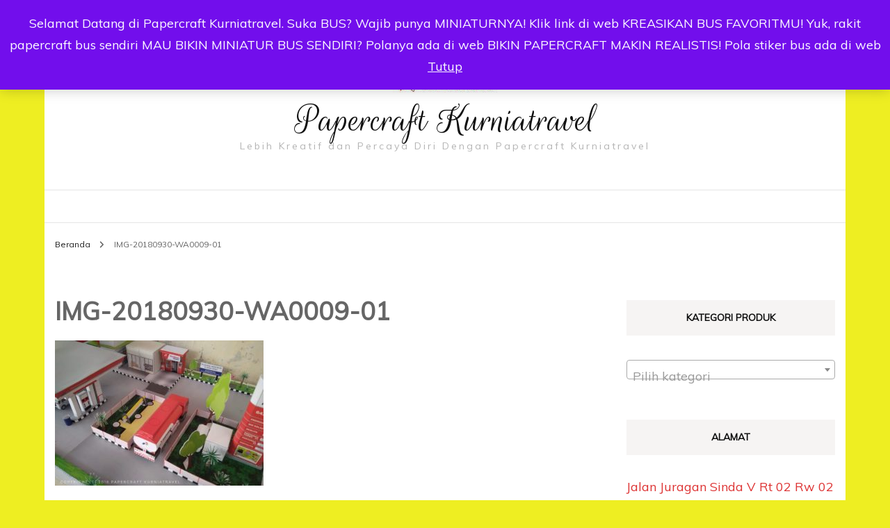

--- FILE ---
content_type: text/html; charset=UTF-8
request_url: https://papercraft.kurniatravel.com/img-20180930-wa0009-01/
body_size: 26944
content:
    <!DOCTYPE html>
    <html lang="id">
    <head itemscope itemtype="http://schema.org/WebSite">
	    <meta charset="UTF-8">
    <meta name="viewport" content="width=device-width, initial-scale=1">
    <link rel="profile" href="http://gmpg.org/xfn/11">
    				<script>document.documentElement.className = document.documentElement.className + ' yes-js js_active js'</script>
			<meta name='robots' content='index, follow, max-image-preview:large, max-snippet:-1, max-video-preview:-1' />
	<style>img:is([sizes="auto" i], [sizes^="auto," i]) { contain-intrinsic-size: 3000px 1500px }</style>
	<script>window._wca = window._wca || [];</script>

	<!-- This site is optimized with the Yoast SEO plugin v25.3.1 - https://yoast.com/wordpress/plugins/seo/ -->
	<title>IMG-20180930-WA0009-01 - Papercraft Kurniatravel</title>
	<link rel="canonical" href="https://papercraft.kurniatravel.com/img-20180930-wa0009-01/" />
	<meta property="og:locale" content="id_ID" />
	<meta property="og:type" content="article" />
	<meta property="og:title" content="IMG-20180930-WA0009-01 - Papercraft Kurniatravel" />
	<meta property="og:url" content="https://papercraft.kurniatravel.com/img-20180930-wa0009-01/" />
	<meta property="og:site_name" content="Papercraft Kurniatravel" />
	<meta property="article:publisher" content="https://web.facebook.com/papercraftkurniatravel" />
	<meta property="og:image" content="https://papercraft.kurniatravel.com/img-20180930-wa0009-01" />
	<meta property="og:image:width" content="1040" />
	<meta property="og:image:height" content="723" />
	<meta property="og:image:type" content="image/jpeg" />
	<meta name="twitter:card" content="summary_large_image" />
	<script type="application/ld+json" class="yoast-schema-graph">{"@context":"https://schema.org","@graph":[{"@type":"WebPage","@id":"https://papercraft.kurniatravel.com/img-20180930-wa0009-01/","url":"https://papercraft.kurniatravel.com/img-20180930-wa0009-01/","name":"IMG-20180930-WA0009-01 - Papercraft Kurniatravel","isPartOf":{"@id":"https://papercraft.kurniatravel.com/#website"},"primaryImageOfPage":{"@id":"https://papercraft.kurniatravel.com/img-20180930-wa0009-01/#primaryimage"},"image":{"@id":"https://papercraft.kurniatravel.com/img-20180930-wa0009-01/#primaryimage"},"thumbnailUrl":"https://papercraft.kurniatravel.com/wp-content/uploads/2018/10/IMG-20180930-WA0009-01.jpeg","datePublished":"2018-10-14T07:05:35+00:00","breadcrumb":{"@id":"https://papercraft.kurniatravel.com/img-20180930-wa0009-01/#breadcrumb"},"inLanguage":"id","potentialAction":[{"@type":"ReadAction","target":["https://papercraft.kurniatravel.com/img-20180930-wa0009-01/"]}]},{"@type":"ImageObject","inLanguage":"id","@id":"https://papercraft.kurniatravel.com/img-20180930-wa0009-01/#primaryimage","url":"https://papercraft.kurniatravel.com/wp-content/uploads/2018/10/IMG-20180930-WA0009-01.jpeg","contentUrl":"https://papercraft.kurniatravel.com/wp-content/uploads/2018/10/IMG-20180930-WA0009-01.jpeg","width":1040,"height":723},{"@type":"BreadcrumbList","@id":"https://papercraft.kurniatravel.com/img-20180930-wa0009-01/#breadcrumb","itemListElement":[{"@type":"ListItem","position":1,"name":"Beranda","item":"https://papercraft.kurniatravel.com/"},{"@type":"ListItem","position":2,"name":"IMG-20180930-WA0009-01"}]},{"@type":"WebSite","@id":"https://papercraft.kurniatravel.com/#website","url":"https://papercraft.kurniatravel.com/","name":"Papercraft Kurniatravel","description":"Lebih Kreatif dan Percaya Diri Dengan Papercraft Kurniatravel","publisher":{"@id":"https://papercraft.kurniatravel.com/#organization"},"potentialAction":[{"@type":"SearchAction","target":{"@type":"EntryPoint","urlTemplate":"https://papercraft.kurniatravel.com/?s={search_term_string}"},"query-input":{"@type":"PropertyValueSpecification","valueRequired":true,"valueName":"search_term_string"}}],"inLanguage":"id"},{"@type":"Organization","@id":"https://papercraft.kurniatravel.com/#organization","name":"Papercraft Kurniatravel","url":"https://papercraft.kurniatravel.com/","logo":{"@type":"ImageObject","inLanguage":"id","@id":"https://papercraft.kurniatravel.com/#/schema/logo/image/","url":"https://papercraft.kurniatravel.com/wp-content/uploads/2020/06/logo-papercraft-new.jpg","contentUrl":"https://papercraft.kurniatravel.com/wp-content/uploads/2020/06/logo-papercraft-new.jpg","width":1852,"height":407,"caption":"Papercraft Kurniatravel"},"image":{"@id":"https://papercraft.kurniatravel.com/#/schema/logo/image/"},"sameAs":["https://web.facebook.com/papercraftkurniatravel","https://www.instagram.com/gerai_kurniatravel/","https://www.youtube.com/channel/UCeL-xKE6jn8TS4cIs-CmwKg?view_as=subscriber"]}]}</script>
	<!-- / Yoast SEO plugin. -->


<link rel='dns-prefetch' href='//stats.wp.com' />
<link rel='dns-prefetch' href='//secure.gravatar.com' />
<link rel='dns-prefetch' href='//fonts.googleapis.com' />
<link rel='dns-prefetch' href='//v0.wordpress.com' />
<link rel='dns-prefetch' href='//jetpack.wordpress.com' />
<link rel='dns-prefetch' href='//s0.wp.com' />
<link rel='dns-prefetch' href='//public-api.wordpress.com' />
<link rel='dns-prefetch' href='//0.gravatar.com' />
<link rel='dns-prefetch' href='//1.gravatar.com' />
<link rel='dns-prefetch' href='//2.gravatar.com' />
<link rel='dns-prefetch' href='//widgets.wp.com' />
<link rel="alternate" type="application/rss+xml" title="Papercraft Kurniatravel &raquo; Feed" href="https://papercraft.kurniatravel.com/feed/" />
<link rel="alternate" type="application/rss+xml" title="Papercraft Kurniatravel &raquo; Umpan Komentar" href="https://papercraft.kurniatravel.com/comments/feed/" />
<link rel="alternate" type="application/rss+xml" title="Papercraft Kurniatravel &raquo; IMG-20180930-WA0009-01 Umpan Komentar" href="https://papercraft.kurniatravel.com/feed/?attachment_id=5730" />
		<!-- This site uses the Google Analytics by ExactMetrics plugin v8.6.1 - Using Analytics tracking - https://www.exactmetrics.com/ -->
		<!-- Note: ExactMetrics is not currently configured on this site. The site owner needs to authenticate with Google Analytics in the ExactMetrics settings panel. -->
					<!-- No tracking code set -->
				<!-- / Google Analytics by ExactMetrics -->
		<script type="text/javascript">
/* <![CDATA[ */
window._wpemojiSettings = {"baseUrl":"https:\/\/s.w.org\/images\/core\/emoji\/16.0.1\/72x72\/","ext":".png","svgUrl":"https:\/\/s.w.org\/images\/core\/emoji\/16.0.1\/svg\/","svgExt":".svg","source":{"concatemoji":"https:\/\/papercraft.kurniatravel.com\/wp-includes\/js\/wp-emoji-release.min.js?ver=6.8.3"}};
/*! This file is auto-generated */
!function(s,n){var o,i,e;function c(e){try{var t={supportTests:e,timestamp:(new Date).valueOf()};sessionStorage.setItem(o,JSON.stringify(t))}catch(e){}}function p(e,t,n){e.clearRect(0,0,e.canvas.width,e.canvas.height),e.fillText(t,0,0);var t=new Uint32Array(e.getImageData(0,0,e.canvas.width,e.canvas.height).data),a=(e.clearRect(0,0,e.canvas.width,e.canvas.height),e.fillText(n,0,0),new Uint32Array(e.getImageData(0,0,e.canvas.width,e.canvas.height).data));return t.every(function(e,t){return e===a[t]})}function u(e,t){e.clearRect(0,0,e.canvas.width,e.canvas.height),e.fillText(t,0,0);for(var n=e.getImageData(16,16,1,1),a=0;a<n.data.length;a++)if(0!==n.data[a])return!1;return!0}function f(e,t,n,a){switch(t){case"flag":return n(e,"\ud83c\udff3\ufe0f\u200d\u26a7\ufe0f","\ud83c\udff3\ufe0f\u200b\u26a7\ufe0f")?!1:!n(e,"\ud83c\udde8\ud83c\uddf6","\ud83c\udde8\u200b\ud83c\uddf6")&&!n(e,"\ud83c\udff4\udb40\udc67\udb40\udc62\udb40\udc65\udb40\udc6e\udb40\udc67\udb40\udc7f","\ud83c\udff4\u200b\udb40\udc67\u200b\udb40\udc62\u200b\udb40\udc65\u200b\udb40\udc6e\u200b\udb40\udc67\u200b\udb40\udc7f");case"emoji":return!a(e,"\ud83e\udedf")}return!1}function g(e,t,n,a){var r="undefined"!=typeof WorkerGlobalScope&&self instanceof WorkerGlobalScope?new OffscreenCanvas(300,150):s.createElement("canvas"),o=r.getContext("2d",{willReadFrequently:!0}),i=(o.textBaseline="top",o.font="600 32px Arial",{});return e.forEach(function(e){i[e]=t(o,e,n,a)}),i}function t(e){var t=s.createElement("script");t.src=e,t.defer=!0,s.head.appendChild(t)}"undefined"!=typeof Promise&&(o="wpEmojiSettingsSupports",i=["flag","emoji"],n.supports={everything:!0,everythingExceptFlag:!0},e=new Promise(function(e){s.addEventListener("DOMContentLoaded",e,{once:!0})}),new Promise(function(t){var n=function(){try{var e=JSON.parse(sessionStorage.getItem(o));if("object"==typeof e&&"number"==typeof e.timestamp&&(new Date).valueOf()<e.timestamp+604800&&"object"==typeof e.supportTests)return e.supportTests}catch(e){}return null}();if(!n){if("undefined"!=typeof Worker&&"undefined"!=typeof OffscreenCanvas&&"undefined"!=typeof URL&&URL.createObjectURL&&"undefined"!=typeof Blob)try{var e="postMessage("+g.toString()+"("+[JSON.stringify(i),f.toString(),p.toString(),u.toString()].join(",")+"));",a=new Blob([e],{type:"text/javascript"}),r=new Worker(URL.createObjectURL(a),{name:"wpTestEmojiSupports"});return void(r.onmessage=function(e){c(n=e.data),r.terminate(),t(n)})}catch(e){}c(n=g(i,f,p,u))}t(n)}).then(function(e){for(var t in e)n.supports[t]=e[t],n.supports.everything=n.supports.everything&&n.supports[t],"flag"!==t&&(n.supports.everythingExceptFlag=n.supports.everythingExceptFlag&&n.supports[t]);n.supports.everythingExceptFlag=n.supports.everythingExceptFlag&&!n.supports.flag,n.DOMReady=!1,n.readyCallback=function(){n.DOMReady=!0}}).then(function(){return e}).then(function(){var e;n.supports.everything||(n.readyCallback(),(e=n.source||{}).concatemoji?t(e.concatemoji):e.wpemoji&&e.twemoji&&(t(e.twemoji),t(e.wpemoji)))}))}((window,document),window._wpemojiSettings);
/* ]]> */
</script>
<style id='wp-emoji-styles-inline-css' type='text/css'>

	img.wp-smiley, img.emoji {
		display: inline !important;
		border: none !important;
		box-shadow: none !important;
		height: 1em !important;
		width: 1em !important;
		margin: 0 0.07em !important;
		vertical-align: -0.1em !important;
		background: none !important;
		padding: 0 !important;
	}
</style>
<link rel='stylesheet' id='wp-block-library-css' href='https://papercraft.kurniatravel.com/wp-includes/css/dist/block-library/style.min.css?ver=6.8.3' type='text/css' media='all' />
<style id='classic-theme-styles-inline-css' type='text/css'>
/*! This file is auto-generated */
.wp-block-button__link{color:#fff;background-color:#32373c;border-radius:9999px;box-shadow:none;text-decoration:none;padding:calc(.667em + 2px) calc(1.333em + 2px);font-size:1.125em}.wp-block-file__button{background:#32373c;color:#fff;text-decoration:none}
</style>
<link rel='stylesheet' id='mediaelement-css' href='https://papercraft.kurniatravel.com/wp-includes/js/mediaelement/mediaelementplayer-legacy.min.css?ver=4.2.17' type='text/css' media='all' />
<link rel='stylesheet' id='wp-mediaelement-css' href='https://papercraft.kurniatravel.com/wp-includes/js/mediaelement/wp-mediaelement.min.css?ver=6.8.3' type='text/css' media='all' />
<style id='jetpack-sharing-buttons-style-inline-css' type='text/css'>
.jetpack-sharing-buttons__services-list{display:flex;flex-direction:row;flex-wrap:wrap;gap:0;list-style-type:none;margin:5px;padding:0}.jetpack-sharing-buttons__services-list.has-small-icon-size{font-size:12px}.jetpack-sharing-buttons__services-list.has-normal-icon-size{font-size:16px}.jetpack-sharing-buttons__services-list.has-large-icon-size{font-size:24px}.jetpack-sharing-buttons__services-list.has-huge-icon-size{font-size:36px}@media print{.jetpack-sharing-buttons__services-list{display:none!important}}.editor-styles-wrapper .wp-block-jetpack-sharing-buttons{gap:0;padding-inline-start:0}ul.jetpack-sharing-buttons__services-list.has-background{padding:1.25em 2.375em}
</style>
<link rel='stylesheet' id='jquery-selectBox-css' href='https://papercraft.kurniatravel.com/wp-content/plugins/yith-woocommerce-wishlist/assets/css/jquery.selectBox.css?ver=1.2.0' type='text/css' media='all' />
<link rel='stylesheet' id='woocommerce_prettyPhoto_css-css' href='//papercraft.kurniatravel.com/wp-content/plugins/woocommerce/assets/css/prettyPhoto.css?ver=3.1.6' type='text/css' media='all' />
<link rel='stylesheet' id='yith-wcwl-main-css' href='https://papercraft.kurniatravel.com/wp-content/plugins/yith-woocommerce-wishlist/assets/css/style.css?ver=4.6.0' type='text/css' media='all' />
<style id='yith-wcwl-main-inline-css' type='text/css'>
 :root { --rounded-corners-radius: 16px; --add-to-cart-rounded-corners-radius: 16px; --feedback-duration: 3s } 
 :root { --rounded-corners-radius: 16px; --add-to-cart-rounded-corners-radius: 16px; --feedback-duration: 3s } 
</style>
<style id='global-styles-inline-css' type='text/css'>
:root{--wp--preset--aspect-ratio--square: 1;--wp--preset--aspect-ratio--4-3: 4/3;--wp--preset--aspect-ratio--3-4: 3/4;--wp--preset--aspect-ratio--3-2: 3/2;--wp--preset--aspect-ratio--2-3: 2/3;--wp--preset--aspect-ratio--16-9: 16/9;--wp--preset--aspect-ratio--9-16: 9/16;--wp--preset--color--black: #000000;--wp--preset--color--cyan-bluish-gray: #abb8c3;--wp--preset--color--white: #ffffff;--wp--preset--color--pale-pink: #f78da7;--wp--preset--color--vivid-red: #cf2e2e;--wp--preset--color--luminous-vivid-orange: #ff6900;--wp--preset--color--luminous-vivid-amber: #fcb900;--wp--preset--color--light-green-cyan: #7bdcb5;--wp--preset--color--vivid-green-cyan: #00d084;--wp--preset--color--pale-cyan-blue: #8ed1fc;--wp--preset--color--vivid-cyan-blue: #0693e3;--wp--preset--color--vivid-purple: #9b51e0;--wp--preset--gradient--vivid-cyan-blue-to-vivid-purple: linear-gradient(135deg,rgba(6,147,227,1) 0%,rgb(155,81,224) 100%);--wp--preset--gradient--light-green-cyan-to-vivid-green-cyan: linear-gradient(135deg,rgb(122,220,180) 0%,rgb(0,208,130) 100%);--wp--preset--gradient--luminous-vivid-amber-to-luminous-vivid-orange: linear-gradient(135deg,rgba(252,185,0,1) 0%,rgba(255,105,0,1) 100%);--wp--preset--gradient--luminous-vivid-orange-to-vivid-red: linear-gradient(135deg,rgba(255,105,0,1) 0%,rgb(207,46,46) 100%);--wp--preset--gradient--very-light-gray-to-cyan-bluish-gray: linear-gradient(135deg,rgb(238,238,238) 0%,rgb(169,184,195) 100%);--wp--preset--gradient--cool-to-warm-spectrum: linear-gradient(135deg,rgb(74,234,220) 0%,rgb(151,120,209) 20%,rgb(207,42,186) 40%,rgb(238,44,130) 60%,rgb(251,105,98) 80%,rgb(254,248,76) 100%);--wp--preset--gradient--blush-light-purple: linear-gradient(135deg,rgb(255,206,236) 0%,rgb(152,150,240) 100%);--wp--preset--gradient--blush-bordeaux: linear-gradient(135deg,rgb(254,205,165) 0%,rgb(254,45,45) 50%,rgb(107,0,62) 100%);--wp--preset--gradient--luminous-dusk: linear-gradient(135deg,rgb(255,203,112) 0%,rgb(199,81,192) 50%,rgb(65,88,208) 100%);--wp--preset--gradient--pale-ocean: linear-gradient(135deg,rgb(255,245,203) 0%,rgb(182,227,212) 50%,rgb(51,167,181) 100%);--wp--preset--gradient--electric-grass: linear-gradient(135deg,rgb(202,248,128) 0%,rgb(113,206,126) 100%);--wp--preset--gradient--midnight: linear-gradient(135deg,rgb(2,3,129) 0%,rgb(40,116,252) 100%);--wp--preset--font-size--small: 13px;--wp--preset--font-size--medium: 20px;--wp--preset--font-size--large: 36px;--wp--preset--font-size--x-large: 42px;--wp--preset--spacing--20: 0.44rem;--wp--preset--spacing--30: 0.67rem;--wp--preset--spacing--40: 1rem;--wp--preset--spacing--50: 1.5rem;--wp--preset--spacing--60: 2.25rem;--wp--preset--spacing--70: 3.38rem;--wp--preset--spacing--80: 5.06rem;--wp--preset--shadow--natural: 6px 6px 9px rgba(0, 0, 0, 0.2);--wp--preset--shadow--deep: 12px 12px 50px rgba(0, 0, 0, 0.4);--wp--preset--shadow--sharp: 6px 6px 0px rgba(0, 0, 0, 0.2);--wp--preset--shadow--outlined: 6px 6px 0px -3px rgba(255, 255, 255, 1), 6px 6px rgba(0, 0, 0, 1);--wp--preset--shadow--crisp: 6px 6px 0px rgba(0, 0, 0, 1);}:where(.is-layout-flex){gap: 0.5em;}:where(.is-layout-grid){gap: 0.5em;}body .is-layout-flex{display: flex;}.is-layout-flex{flex-wrap: wrap;align-items: center;}.is-layout-flex > :is(*, div){margin: 0;}body .is-layout-grid{display: grid;}.is-layout-grid > :is(*, div){margin: 0;}:where(.wp-block-columns.is-layout-flex){gap: 2em;}:where(.wp-block-columns.is-layout-grid){gap: 2em;}:where(.wp-block-post-template.is-layout-flex){gap: 1.25em;}:where(.wp-block-post-template.is-layout-grid){gap: 1.25em;}.has-black-color{color: var(--wp--preset--color--black) !important;}.has-cyan-bluish-gray-color{color: var(--wp--preset--color--cyan-bluish-gray) !important;}.has-white-color{color: var(--wp--preset--color--white) !important;}.has-pale-pink-color{color: var(--wp--preset--color--pale-pink) !important;}.has-vivid-red-color{color: var(--wp--preset--color--vivid-red) !important;}.has-luminous-vivid-orange-color{color: var(--wp--preset--color--luminous-vivid-orange) !important;}.has-luminous-vivid-amber-color{color: var(--wp--preset--color--luminous-vivid-amber) !important;}.has-light-green-cyan-color{color: var(--wp--preset--color--light-green-cyan) !important;}.has-vivid-green-cyan-color{color: var(--wp--preset--color--vivid-green-cyan) !important;}.has-pale-cyan-blue-color{color: var(--wp--preset--color--pale-cyan-blue) !important;}.has-vivid-cyan-blue-color{color: var(--wp--preset--color--vivid-cyan-blue) !important;}.has-vivid-purple-color{color: var(--wp--preset--color--vivid-purple) !important;}.has-black-background-color{background-color: var(--wp--preset--color--black) !important;}.has-cyan-bluish-gray-background-color{background-color: var(--wp--preset--color--cyan-bluish-gray) !important;}.has-white-background-color{background-color: var(--wp--preset--color--white) !important;}.has-pale-pink-background-color{background-color: var(--wp--preset--color--pale-pink) !important;}.has-vivid-red-background-color{background-color: var(--wp--preset--color--vivid-red) !important;}.has-luminous-vivid-orange-background-color{background-color: var(--wp--preset--color--luminous-vivid-orange) !important;}.has-luminous-vivid-amber-background-color{background-color: var(--wp--preset--color--luminous-vivid-amber) !important;}.has-light-green-cyan-background-color{background-color: var(--wp--preset--color--light-green-cyan) !important;}.has-vivid-green-cyan-background-color{background-color: var(--wp--preset--color--vivid-green-cyan) !important;}.has-pale-cyan-blue-background-color{background-color: var(--wp--preset--color--pale-cyan-blue) !important;}.has-vivid-cyan-blue-background-color{background-color: var(--wp--preset--color--vivid-cyan-blue) !important;}.has-vivid-purple-background-color{background-color: var(--wp--preset--color--vivid-purple) !important;}.has-black-border-color{border-color: var(--wp--preset--color--black) !important;}.has-cyan-bluish-gray-border-color{border-color: var(--wp--preset--color--cyan-bluish-gray) !important;}.has-white-border-color{border-color: var(--wp--preset--color--white) !important;}.has-pale-pink-border-color{border-color: var(--wp--preset--color--pale-pink) !important;}.has-vivid-red-border-color{border-color: var(--wp--preset--color--vivid-red) !important;}.has-luminous-vivid-orange-border-color{border-color: var(--wp--preset--color--luminous-vivid-orange) !important;}.has-luminous-vivid-amber-border-color{border-color: var(--wp--preset--color--luminous-vivid-amber) !important;}.has-light-green-cyan-border-color{border-color: var(--wp--preset--color--light-green-cyan) !important;}.has-vivid-green-cyan-border-color{border-color: var(--wp--preset--color--vivid-green-cyan) !important;}.has-pale-cyan-blue-border-color{border-color: var(--wp--preset--color--pale-cyan-blue) !important;}.has-vivid-cyan-blue-border-color{border-color: var(--wp--preset--color--vivid-cyan-blue) !important;}.has-vivid-purple-border-color{border-color: var(--wp--preset--color--vivid-purple) !important;}.has-vivid-cyan-blue-to-vivid-purple-gradient-background{background: var(--wp--preset--gradient--vivid-cyan-blue-to-vivid-purple) !important;}.has-light-green-cyan-to-vivid-green-cyan-gradient-background{background: var(--wp--preset--gradient--light-green-cyan-to-vivid-green-cyan) !important;}.has-luminous-vivid-amber-to-luminous-vivid-orange-gradient-background{background: var(--wp--preset--gradient--luminous-vivid-amber-to-luminous-vivid-orange) !important;}.has-luminous-vivid-orange-to-vivid-red-gradient-background{background: var(--wp--preset--gradient--luminous-vivid-orange-to-vivid-red) !important;}.has-very-light-gray-to-cyan-bluish-gray-gradient-background{background: var(--wp--preset--gradient--very-light-gray-to-cyan-bluish-gray) !important;}.has-cool-to-warm-spectrum-gradient-background{background: var(--wp--preset--gradient--cool-to-warm-spectrum) !important;}.has-blush-light-purple-gradient-background{background: var(--wp--preset--gradient--blush-light-purple) !important;}.has-blush-bordeaux-gradient-background{background: var(--wp--preset--gradient--blush-bordeaux) !important;}.has-luminous-dusk-gradient-background{background: var(--wp--preset--gradient--luminous-dusk) !important;}.has-pale-ocean-gradient-background{background: var(--wp--preset--gradient--pale-ocean) !important;}.has-electric-grass-gradient-background{background: var(--wp--preset--gradient--electric-grass) !important;}.has-midnight-gradient-background{background: var(--wp--preset--gradient--midnight) !important;}.has-small-font-size{font-size: var(--wp--preset--font-size--small) !important;}.has-medium-font-size{font-size: var(--wp--preset--font-size--medium) !important;}.has-large-font-size{font-size: var(--wp--preset--font-size--large) !important;}.has-x-large-font-size{font-size: var(--wp--preset--font-size--x-large) !important;}
:where(.wp-block-post-template.is-layout-flex){gap: 1.25em;}:where(.wp-block-post-template.is-layout-grid){gap: 1.25em;}
:where(.wp-block-columns.is-layout-flex){gap: 2em;}:where(.wp-block-columns.is-layout-grid){gap: 2em;}
:root :where(.wp-block-pullquote){font-size: 1.5em;line-height: 1.6;}
</style>
<link rel='stylesheet' id='contact-form-7-css' href='https://papercraft.kurniatravel.com/wp-content/plugins/contact-form-7/includes/css/styles.css?ver=6.0.6' type='text/css' media='all' />
<link rel='stylesheet' id='woocommerce-layout-css' href='https://papercraft.kurniatravel.com/wp-content/plugins/woocommerce/assets/css/woocommerce-layout.css?ver=9.9.6' type='text/css' media='all' />
<style id='woocommerce-layout-inline-css' type='text/css'>

	.infinite-scroll .woocommerce-pagination {
		display: none;
	}
</style>
<link rel='stylesheet' id='woocommerce-smallscreen-css' href='https://papercraft.kurniatravel.com/wp-content/plugins/woocommerce/assets/css/woocommerce-smallscreen.css?ver=9.9.6' type='text/css' media='only screen and (max-width: 768px)' />
<link rel='stylesheet' id='woocommerce-general-css' href='https://papercraft.kurniatravel.com/wp-content/plugins/woocommerce/assets/css/woocommerce.css?ver=9.9.6' type='text/css' media='all' />
<style id='woocommerce-inline-inline-css' type='text/css'>
.woocommerce form .form-row .required { visibility: visible; }
</style>
<link rel='stylesheet' id='brands-styles-css' href='https://papercraft.kurniatravel.com/wp-content/plugins/woocommerce/assets/css/brands.css?ver=9.9.6' type='text/css' media='all' />
<link rel='stylesheet' id='blossom-fashion-woocommerce-css' href='https://papercraft.kurniatravel.com/wp-content/themes/blossom-fashion/css/woocommerce.min.css?ver=1.0.8' type='text/css' media='all' />
<link rel='stylesheet' id='owl-carousel-css' href='https://papercraft.kurniatravel.com/wp-content/themes/blossom-fashion/css/owl.carousel.min.css?ver=2.2.1' type='text/css' media='all' />
<link rel='stylesheet' id='animate-css' href='https://papercraft.kurniatravel.com/wp-content/themes/blossom-fashion/css/animate.min.css?ver=3.5.2' type='text/css' media='all' />
<link rel='stylesheet' id='blossom-fashion-google-fonts-css' href='https://fonts.googleapis.com/css?family=Muli%7CEB+Garamond%3Aregular%2C500%2C600%2C700%2C800%2Citalic%2C500italic%2C600italic%2C700italic%2C800italic%7CRouge+Script%3Aregular' type='text/css' media='all' />
<link rel='stylesheet' id='fashion-diva-parent-style-css' href='https://papercraft.kurniatravel.com/wp-content/themes/blossom-fashion/style.css?ver=6.8.3' type='text/css' media='all' />
<link rel='stylesheet' id='blossom-fashion-style-css' href='https://papercraft.kurniatravel.com/wp-content/themes/fashion-diva/style.css?ver=1.0.8' type='text/css' media='all' />
<style id='blossom-fashion-style-inline-css' type='text/css'>


    :root{
        --primary-color: #dd3333;
    }
     
    .content-newsletter .blossomthemes-email-newsletter-wrapper.bg-img:after,
    .widget_blossomthemes_email_newsletter_widget .blossomthemes-email-newsletter-wrapper:after{
        background: rgba(221, 51, 51, 0.8);
    }

    .shop-section, 
    .bottom-shop-section,
    .widget_bttk_popular_post .style-two li .entry-header .cat-links a, .widget_bttk_pro_recent_post .style-two li .entry-header .cat-links a, .widget_bttk_popular_post .style-three li .entry-header .cat-links a, .widget_bttk_pro_recent_post .style-three li .entry-header .cat-links a, .widget_bttk_posts_category_slider_widget .carousel-title .cat-links a {
        background: rgba(221, 51, 51, 0.3);
    }
    
    /*Typography*/

    body,
    button,
    input,
    select,
    optgroup,
    textarea{
        font-family : Muli;
        font-size   : 18px;        
    }

    .site-description,
    .main-navigation ul li,
    #primary .post .entry-content h1, 
    #primary .page .entry-content h1, 
    #primary .post .entry-content h2, 
    #primary .page .entry-content h2, 
    #primary .post .entry-content h3, 
    #primary .page .entry-content h3, 
    #primary .post .entry-content h4, 
    #primary .page .entry-content h4, 
    #primary .post .entry-content h5, 
    #primary .page .entry-content h5, 
    #primary .post .entry-content h6, #primary .page .entry-content h6{
        font-family : Muli;
    }
    
    .site-title{
        font-size   : 60px;
        font-family : Rouge Script;
        font-weight : 400;
        font-style  : normal;
    }
    
    /*Color Scheme*/
    a,
    .site-header .social-networks li a:hover,
    .site-title a:hover,
    .banner .text-holder .cat-links a:hover,
    .shop-section .shop-slider .item h3 a:hover,
    #primary .post .entry-footer .social-networks li a:hover,
    .widget ul li a:hover,
    .widget_bttk_author_bio .author-bio-socicons ul li a:hover,
    .widget_bttk_popular_post ul li .entry-header .entry-title a:hover,
    .widget_bttk_pro_recent_post ul li .entry-header .entry-title a:hover,
    .widget_bttk_popular_post ul li .entry-header .entry-meta a:hover,
    .widget_bttk_pro_recent_post ul li .entry-header .entry-meta a:hover,
    .bottom-shop-section .bottom-shop-slider .item .product-category a:hover,
    .bottom-shop-section .bottom-shop-slider .item h3 a:hover,
    .instagram-section .header .title a:hover,
    .site-footer .widget ul li a:hover,
    .site-footer .widget_bttk_popular_post ul li .entry-header .entry-title a:hover,
    .site-footer .widget_bttk_pro_recent_post ul li .entry-header .entry-title a:hover,
    .single .single-header .site-title:hover,
    .single .single-header .right .social-share .social-networks li a:hover,
    .comments-area .comment-body .fn a:hover,
    .comments-area .comment-body .comment-metadata a:hover,
    .page-template-contact .contact-details .contact-info-holder .col .icon-holder,
    .page-template-contact .contact-details .contact-info-holder .col .text-holder h3 a:hover,
    .page-template-contact .contact-details .contact-info-holder .col .social-networks li a:hover,
    #secondary .widget_bttk_description_widget .social-profile li a:hover,
    #secondary .widget_bttk_contact_social_links .social-networks li a:hover,
    .site-footer .widget_bttk_contact_social_links .social-networks li a:hover,
    .site-footer .widget_bttk_description_widget .social-profile li a:hover,
    .portfolio-sorting .button:hover,
    .portfolio-sorting .button.is-checked,
    .portfolio-item .portfolio-cat a:hover,
    .entry-header .portfolio-cat a:hover,
    .single-blossom-portfolio .post-navigation .nav-previous a:hover,
    .single-blossom-portfolio .post-navigation .nav-next a:hover,
    #primary .post .btn-readmore,
    #primary .post .entry-header .cat-links a:hover,
    .error-holder .recent-posts .post .entry-header .entry-title a:hover, 
    .entry-content a:hover,
    .entry-summary a:hover,
    .page-content a:hover,
    .comment-content a:hover,
    .widget .textwidget a:hover{
        color: #dd3333;
    }

    .site-header .tools .cart .number,
    .shop-section .header .title:after,
    .header-two .header-t,
    .header-six .header-t,
    .header-eight .header-t,
    .shop-section .shop-slider .item .product-image .btn-add-to-cart:hover,
    .widget .widget-title:before,
    .widget .widget-title:after,
    .widget_calendar caption,
    .widget_bttk_popular_post .style-two li:after,
    .widget_bttk_popular_post .style-three li:after,
    .widget_bttk_pro_recent_post .style-two li:after,
    .widget_bttk_pro_recent_post .style-three li:after,
    .instagram-section .header .title:before,
    .instagram-section .header .title:after,
    #primary .post .entry-content .pull-left:after,
    #primary .page .entry-content .pull-left:after,
    #primary .post .entry-content .pull-right:after,
    #primary .page .entry-content .pull-right:after,
    .page-template-contact .contact-details .contact-info-holder h2:after,
    .widget_bttk_image_text_widget ul li .btn-readmore:hover,
    #secondary .widget_bttk_icon_text_widget .text-holder .btn-readmore:hover,
    #secondary .widget_blossomtheme_companion_cta_widget .btn-cta:hover,
    #secondary .widget_blossomtheme_featured_page_widget .text-holder .btn-readmore:hover,
    #primary .post .entry-content .highlight, 
    #primary .page .entry-content .highlight,
    .error-holder .recent-posts .post .entry-header .cat-links a:hover,
    .error-holder .text-holder .btn-home:hover,
    .single #primary .post .entry-footer .tags a:hover, 
    #primary .post .entry-footer .tags a:hover, 
    .widget_tag_cloud .tagcloud a:hover, 
    .instagram-section .profile-link::before, 
    .instagram-section .profile-link::after{
        background: #dd3333;
    }
    
    .banner .text-holder .cat-links a,
    #primary .post .entry-header .cat-links a,
    .page-header span,
    .page-template-contact .top-section .section-header span,
    .portfolio-item .portfolio-cat a,
    .entry-header .portfolio-cat a{
        border-bottom-color: #dd3333;
    }

    .banner .text-holder .title a,
    .header-four .main-navigation ul li a,
    .header-four .main-navigation ul ul li a,
    #primary .post .entry-header .entry-title a,
    .portfolio-item .portfolio-img-title a,
    .search #primary .search-post .entry-header .entry-title a, 
    .archive #primary .blossom-portfolio .entry-title a{
        background-image: linear-gradient(180deg, transparent 95%, #dd3333 0);
    }

    .widget_bttk_social_links ul li a:hover{
        border-color: #dd3333;
    }

    button:hover,
    input[type="button"]:hover,
    input[type="reset"]:hover,
    input[type="submit"]:hover{
        background: #dd3333;
        border-color: #dd3333;
    }

    #primary .post .btn-readmore:hover{
        background: #dd3333;
    }

    @media only screen and (min-width: 1025px){
        .main-navigation ul li:after{
            background: #dd3333;
        }
    }
    
    /*Typography*/
    .main-navigation ul,
    .banner .text-holder .title,
    .top-section .newsletter .blossomthemes-email-newsletter-wrapper .text-holder h3,
    .shop-section .header .title,
    #primary .post .entry-header .entry-title,
    #primary .post .post-shope-holder .header .title,
    .widget_bttk_author_bio .title-holder,
    .widget_bttk_popular_post ul li .entry-header .entry-title,
    .widget_bttk_pro_recent_post ul li .entry-header .entry-title,
    .widget-area .widget_blossomthemes_email_newsletter_widget .text-holder h3,
    .bottom-shop-section .bottom-shop-slider .item h3,
    .page-title,
    #primary .post .entry-content blockquote,
    #primary .page .entry-content blockquote,
    #primary .post .entry-content .dropcap,
    #primary .page .entry-content .dropcap,
    #primary .post .entry-content .pull-left,
    #primary .page .entry-content .pull-left,
    #primary .post .entry-content .pull-right,
    #primary .page .entry-content .pull-right,
    .author-section .text-holder .title,
    .single .newsletter .blossomthemes-email-newsletter-wrapper .text-holder h3,
    .related-posts .title, .popular-posts .title,
    .comments-area .comments-title,
    .comments-area .comment-reply-title,
    .single .single-header .title-holder .post-title,
    .portfolio-text-holder .portfolio-img-title,
    .portfolio-holder .entry-header .entry-title,
    .related-portfolio-title,
    .archive #primary .post .entry-header .entry-title, 
    .archive #primary .blossom-portfolio .entry-title, 
    .search #primary .search-post .entry-header .entry-title,
    .search .top-section .search-form input[type="search"],
    .archive #primary .post-count, 
    .search #primary .post-count,
    .error-holder .text-holder h2,
    .error-holder .recent-posts .title,
    .error-holder .recent-posts .post .entry-header .entry-title{
        font-family: EB Garamond;
    }
    #primary .post .entry-header .cat-links a, 
    .banner .text-holder .cat-links a,
    .error-holder .recent-posts .post .entry-header .cat-links a{
        background: rgba(221, 51, 51, 0.3);
    }
    #primary .post .btn-readmore:after{
        background-image: url('data:image/svg+xml; utf8, <svg xmlns="http://www.w3.org/2000/svg" width="30" height="10" viewBox="0 0 30 10"><g id="arrow" transform="translate(-10)"><path fill=" %23dd3333" d="M24.5,44.974H46.613L44.866,40.5a34.908,34.908,0,0,0,9.634,5,34.908,34.908,0,0,0-9.634,5l1.746-4.474H24.5Z" transform="translate(-14.5 -40.5)"></path></g></svg>' );
    }
        .woocommerce #secondary .widget_price_filter .ui-slider .ui-slider-range, 
        .woocommerce-checkout .woocommerce form.woocommerce-form-login input.button:hover, .woocommerce-checkout .woocommerce form.woocommerce-form-login input.button:focus, .woocommerce-checkout .woocommerce form.checkout_coupon input.button:hover, .woocommerce-checkout .woocommerce form.checkout_coupon input.button:focus, .woocommerce form.lost_reset_password input.button:hover, .woocommerce form.lost_reset_password input.button:focus, .woocommerce .return-to-shop .button:hover, .woocommerce .return-to-shop .button:focus, .woocommerce #payment #place_order:hover, .woocommerce-page #payment #place_order:focus{
            background: #dd3333;
        }
        
        .woocommerce #secondary .widget .product_list_widget li .product-title:hover,
        .woocommerce #secondary .widget .product_list_widget li .product-title:focus,
        .woocommerce div.product .entry-summary .product_meta .posted_in a:hover,
        .woocommerce div.product .entry-summary .product_meta .posted_in a:focus,
        .woocommerce div.product .entry-summary .product_meta .tagged_as a:hover,
        .woocommerce div.product .entry-summary .product_meta .tagged_as a:focus{
            color: #dd3333;
        }
        
        .woocommerce-checkout .woocommerce .woocommerce-info,
        .woocommerce ul.products li.product .add_to_cart_button:hover,
        .woocommerce ul.products li.product .add_to_cart_button:focus,
        .woocommerce ul.products li.product .product_type_external:hover,
        .woocommerce ul.products li.product .product_type_external:focus,
        .woocommerce ul.products li.product .ajax_add_to_cart:hover,
        .woocommerce ul.products li.product .ajax_add_to_cart:focus,
        .woocommerce ul.products li.product .added_to_cart:hover,
        .woocommerce ul.products li.product .added_to_cart:focus,
        .woocommerce div.product form.cart .single_add_to_cart_button:hover,
        .woocommerce div.product form.cart .single_add_to_cart_button:focus,
        .woocommerce div.product .cart .single_add_to_cart_button.alt:hover,
        .woocommerce div.product .cart .single_add_to_cart_button.alt:focus,
        .woocommerce #secondary .widget_shopping_cart .buttons .button:hover,
        .woocommerce #secondary .widget_shopping_cart .buttons .button:focus,
        .woocommerce #secondary .widget_price_filter .price_slider_amount .button:hover,
        .woocommerce #secondary .widget_price_filter .price_slider_amount .button:focus,
        .woocommerce-cart #primary .page .entry-content table.shop_table td.actions .coupon input[type="submit"]:hover,
        .woocommerce-cart #primary .page .entry-content table.shop_table td.actions .coupon input[type="submit"]:focus,
        .woocommerce-cart #primary .page .entry-content .cart_totals .checkout-button:hover,
        .woocommerce-cart #primary .page .entry-content .cart_totals .checkout-button:focus{
            background: #dd3333;
        }

        .woocommerce div.product .product_title,
        .woocommerce div.product .woocommerce-tabs .panel h2{
            font-family: EB Garamond;
        }
</style>
<link rel='stylesheet' id='jetpack_likes-css' href='https://papercraft.kurniatravel.com/wp-content/plugins/jetpack/modules/likes/style.css?ver=14.7' type='text/css' media='all' />
<style id='akismet-widget-style-inline-css' type='text/css'>

			.a-stats {
				--akismet-color-mid-green: #357b49;
				--akismet-color-white: #fff;
				--akismet-color-light-grey: #f6f7f7;

				max-width: 350px;
				width: auto;
			}

			.a-stats * {
				all: unset;
				box-sizing: border-box;
			}

			.a-stats strong {
				font-weight: 600;
			}

			.a-stats a.a-stats__link,
			.a-stats a.a-stats__link:visited,
			.a-stats a.a-stats__link:active {
				background: var(--akismet-color-mid-green);
				border: none;
				box-shadow: none;
				border-radius: 8px;
				color: var(--akismet-color-white);
				cursor: pointer;
				display: block;
				font-family: -apple-system, BlinkMacSystemFont, 'Segoe UI', 'Roboto', 'Oxygen-Sans', 'Ubuntu', 'Cantarell', 'Helvetica Neue', sans-serif;
				font-weight: 500;
				padding: 12px;
				text-align: center;
				text-decoration: none;
				transition: all 0.2s ease;
			}

			/* Extra specificity to deal with TwentyTwentyOne focus style */
			.widget .a-stats a.a-stats__link:focus {
				background: var(--akismet-color-mid-green);
				color: var(--akismet-color-white);
				text-decoration: none;
			}

			.a-stats a.a-stats__link:hover {
				filter: brightness(110%);
				box-shadow: 0 4px 12px rgba(0, 0, 0, 0.06), 0 0 2px rgba(0, 0, 0, 0.16);
			}

			.a-stats .count {
				color: var(--akismet-color-white);
				display: block;
				font-size: 1.5em;
				line-height: 1.4;
				padding: 0 13px;
				white-space: nowrap;
			}
		
</style>
<style id='jetpack_facebook_likebox-inline-css' type='text/css'>
.widget_facebook_likebox {
	overflow: hidden;
}

</style>
<link rel='stylesheet' id='sharedaddy-css' href='https://papercraft.kurniatravel.com/wp-content/plugins/jetpack/modules/sharedaddy/sharing.css?ver=14.7' type='text/css' media='all' />
<link rel='stylesheet' id='social-logos-css' href='https://papercraft.kurniatravel.com/wp-content/plugins/jetpack/_inc/social-logos/social-logos.min.css?ver=14.7' type='text/css' media='all' />
<script type="text/javascript" src="https://papercraft.kurniatravel.com/wp-includes/js/jquery/jquery.min.js?ver=3.7.1" id="jquery-core-js"></script>
<script type="text/javascript" src="https://papercraft.kurniatravel.com/wp-includes/js/jquery/jquery-migrate.min.js?ver=3.4.1" id="jquery-migrate-js"></script>
<script type="text/javascript" src="https://papercraft.kurniatravel.com/wp-content/plugins/woocommerce/assets/js/jquery-blockui/jquery.blockUI.min.js?ver=2.7.0-wc.9.9.6" id="jquery-blockui-js" defer="defer" data-wp-strategy="defer"></script>
<script type="text/javascript" id="wc-add-to-cart-js-extra">
/* <![CDATA[ */
var wc_add_to_cart_params = {"ajax_url":"\/wp-admin\/admin-ajax.php","wc_ajax_url":"\/?wc-ajax=%%endpoint%%","i18n_view_cart":"Lihat keranjang","cart_url":"https:\/\/papercraft.kurniatravel.com\/cart\/","is_cart":"","cart_redirect_after_add":"yes"};
/* ]]> */
</script>
<script type="text/javascript" src="https://papercraft.kurniatravel.com/wp-content/plugins/woocommerce/assets/js/frontend/add-to-cart.min.js?ver=9.9.6" id="wc-add-to-cart-js" defer="defer" data-wp-strategy="defer"></script>
<script type="text/javascript" src="https://papercraft.kurniatravel.com/wp-content/plugins/woocommerce/assets/js/js-cookie/js.cookie.min.js?ver=2.1.4-wc.9.9.6" id="js-cookie-js" defer="defer" data-wp-strategy="defer"></script>
<script type="text/javascript" id="woocommerce-js-extra">
/* <![CDATA[ */
var woocommerce_params = {"ajax_url":"\/wp-admin\/admin-ajax.php","wc_ajax_url":"\/?wc-ajax=%%endpoint%%","i18n_password_show":"Tampilkan kata sandi","i18n_password_hide":"Sembunyikan kata sandi"};
/* ]]> */
</script>
<script type="text/javascript" src="https://papercraft.kurniatravel.com/wp-content/plugins/woocommerce/assets/js/frontend/woocommerce.min.js?ver=9.9.6" id="woocommerce-js" defer="defer" data-wp-strategy="defer"></script>
<script type="text/javascript" src="https://stats.wp.com/s-202601.js" id="woocommerce-analytics-js" defer="defer" data-wp-strategy="defer"></script>
<link rel="https://api.w.org/" href="https://papercraft.kurniatravel.com/wp-json/" /><link rel="alternate" title="JSON" type="application/json" href="https://papercraft.kurniatravel.com/wp-json/wp/v2/media/5730" /><link rel="EditURI" type="application/rsd+xml" title="RSD" href="https://papercraft.kurniatravel.com/xmlrpc.php?rsd" />
<meta name="generator" content="WordPress 6.8.3" />
<meta name="generator" content="WooCommerce 9.9.6" />
<link rel='shortlink' href='https://wp.me/a82QDq-1uq' />
<link rel="alternate" title="oEmbed (JSON)" type="application/json+oembed" href="https://papercraft.kurniatravel.com/wp-json/oembed/1.0/embed?url=https%3A%2F%2Fpapercraft.kurniatravel.com%2Fimg-20180930-wa0009-01%2F" />
<link rel="alternate" title="oEmbed (XML)" type="text/xml+oembed" href="https://papercraft.kurniatravel.com/wp-json/oembed/1.0/embed?url=https%3A%2F%2Fpapercraft.kurniatravel.com%2Fimg-20180930-wa0009-01%2F&#038;format=xml" />
<!-- Enter your scripts here -->	<style>img#wpstats{display:none}</style>
			<noscript><style>.woocommerce-product-gallery{ opacity: 1 !important; }</style></noscript>
	<style type="text/css" id="custom-background-css">
body.custom-background { background-color: #eeee22; }
</style>
	<link rel="icon" href="https://papercraft.kurniatravel.com/wp-content/uploads/2017/05/cropped-cropped-cropped-logo-papercraft-new-Copy-1-1-32x32.jpg" sizes="32x32" />
<link rel="icon" href="https://papercraft.kurniatravel.com/wp-content/uploads/2017/05/cropped-cropped-cropped-logo-papercraft-new-Copy-1-1-192x192.jpg" sizes="192x192" />
<link rel="apple-touch-icon" href="https://papercraft.kurniatravel.com/wp-content/uploads/2017/05/cropped-cropped-cropped-logo-papercraft-new-Copy-1-1-180x180.jpg" />
<meta name="msapplication-TileImage" content="https://papercraft.kurniatravel.com/wp-content/uploads/2017/05/cropped-cropped-cropped-logo-papercraft-new-Copy-1-1-270x270.jpg" />
</head>

<body class="attachment wp-singular attachment-template-default single single-attachment postid-5730 attachmentid-5730 attachment-jpeg custom-background wp-custom-logo wp-theme-blossom-fashion wp-child-theme-fashion-diva theme-blossom-fashion woocommerce-demo-store woocommerce-no-js metaslider-plugin custom-background-color custom-background underline rightsidebar" itemscope itemtype="http://schema.org/WebPage">

<p role="complementary" aria-label="Pemberitahuan Toko" class="woocommerce-store-notice demo_store" data-notice-id="c4627b101be2e5f04146947af0661332" style="display:none;">Selamat Datang di Papercraft Kurniatravel.   
Suka BUS? Wajib punya MINIATURNYA! Klik link di web
KREASIKAN BUS FAVORITMU! Yuk, rakit papercraft bus sendiri
MAU BIKIN MINIATUR BUS SENDIRI? Polanya ada di web
BIKIN PAPERCRAFT MAKIN REALISTIS! Pola stiker bus ada di web <a role="button" href="#" class="woocommerce-store-notice__dismiss-link">Tutup</a></p>    <div id="page" class="site"><a aria-label="skip to content" class="skip-link" href="#content">Lompat ke Konten</a>
    
     <header id="masthead" class="site-header header-two" itemscope itemtype="http://schema.org/WPHeader">
        <div class="header-holder">
            <div class="header-t">
                <div class="container">                        
                    

                                                    <nav class="secondary-nav">
        <div class="menu-list menu-modal cover-modal" data-modal-target-string=".menu-modal">
            <button class="btn-close-menu close-nav-toggle" data-toggle-target=".menu-modal" data-toggle-body-class="showing-menu-modal" aria-expanded="false" data-set-focus=".menu-modal">
                <span></span>Close            </button>
            <div class="mobile-menu" aria-label="Mobile">
                            </div>
        </div>
    </nav>
    
                                                         <div class="right">
                                    <div class="tools">
                                         <a href="https://papercraft.kurniatravel.com/cart/" class="cart" title="Lihat keranjang belanja Anda">
        <i class="fa fa-shopping-cart"></i>
        <span class="number">0</span>
    </a>
                                            <div class="form-section">
                                            <button aria-label="search toggle" id="btn-search" data-toggle-target=".search-modal" data-toggle-body-class="showing-search-modal" data-set-focus=".search-modal .search-field" aria-expanded="false"><i class="fa fa-search"></i></button>
                                            <div class="form-holder search-modal cover-modal" data-modal-target-string=".search-modal">
                                                <div class="header-search-inner-wrap">
                                                    <form role="search" method="get" class="search-form" action="https://papercraft.kurniatravel.com/">
				<label>
					<span class="screen-reader-text">Cari untuk:</span>
					<input type="search" class="search-field" placeholder="Cari &hellip;" value="" name="s" />
				</label>
				<input type="submit" class="search-submit" value="Cari" />
			</form>                                                    <button class="btn-close-form" data-toggle-target=".search-modal" data-toggle-body-class="showing-search-modal" data-set-focus=".search-modal .search-field" aria-expanded="false">
                                                        <span></span>
                                                    </button><!-- .search-toggle -->
                                                </div>
                                            </div>
                                        </div>
                                    </div>
                                    <span class="separator"></span><div class="social-networks-holder">    <ul class="social-networks">
    		</ul>
        </div>                                 </div>   
                                                                 
                        

                               
                </div> <!-- .container -->
            </div> <!-- .header-t -->

                            <div class="main-header">
                    <div class="container">
                        <div class="site-branding" itemscope itemtype="http://schema.org/Organization">
    <a href="https://papercraft.kurniatravel.com/" class="custom-logo-link" rel="home"><img width="150" height="33" src="https://papercraft.kurniatravel.com/wp-content/uploads/2017/05/cropped-cropped-cropped-logo-papercraft-new-Copy-1-2.jpg" class="custom-logo" alt="Papercraft Kurniatravel" decoding="async" /></a>            <p class="site-title" itemprop="name"><a href="https://papercraft.kurniatravel.com/" rel="home" itemprop="url">Papercraft Kurniatravel</a></p>
                    <p class="site-description">Lebih Kreatif dan Percaya Diri Dengan Papercraft Kurniatravel</p>
        </div>
                    </div>
                </div>
                    </div> <!-- .header-holder -->

        <div class="navigation-holder">
            <div class="container">
                <div class="overlay"></div>
                <button id="toggle-button" data-toggle-target=".main-menu-modal" data-toggle-body-class="showing-main-menu-modal" aria-expanded="false" data-set-focus=".close-main-nav-toggle">
                    <span></span>
                </button>
                    <nav id="site-navigation" class="main-navigation" itemscope itemtype="http://schema.org/SiteNavigationElement">
        <div class="primary-menu-list main-menu-modal cover-modal" data-modal-target-string=".main-menu-modal">
            <button class="btn-close-menu close-main-nav-toggle" data-toggle-target=".main-menu-modal" data-toggle-body-class="showing-main-menu-modal" aria-expanded="false" data-set-focus=".main-menu-modal"><span></span></button>
            <div class="mobile-menu" aria-label="Mobile">
                            </div>
        </div>
    </nav><!-- #site-navigation -->
            </div>          
        </div>
     </header>
        <div class="top-bar">
    		<div class="container">
            <div class="breadcrumb-wrapper">
                <div id="crumbs" itemscope itemtype="http://schema.org/BreadcrumbList"> 
                    <span itemprop="itemListElement" itemscope itemtype="http://schema.org/ListItem">
                        <a itemprop="item" href="https://papercraft.kurniatravel.com"><span itemprop="name">Beranda</span></a>
                        <meta itemprop="position" content="1" />
                        <span class="separator"><span class="separator"><i class="fa fa-angle-right"></i></span></span>
                    </span><span class="current" itemprop="itemListElement" itemscope itemtype="http://schema.org/ListItem"><a itemprop="item" href="https://papercraft.kurniatravel.com/img-20180930-wa0009-01/"><span itemprop="name">IMG-20180930-WA0009-01</span></a><meta itemprop="position" content="2" /></span></div></div><!-- .breadcrumb-wrapper -->    		</div>
    	</div>   
        <div id="content" class="site-content">    <div class="container">
    <div class="row">
	<div id="primary" class="content-area">
		<main id="main" class="site-main">

		
<article id="post-5730" class="post-5730 attachment type-attachment status-inherit hentry" itemscope itemtype="https://schema.org/Blog">
	    <header class="entry-header">
		<h1 class="entry-title">IMG-20180930-WA0009-01</h1>	</header>         
    <div class="post-thumbnail"></div>    <div class="entry-content" itemprop="text">
		<p class="attachment"><a href='https://papercraft.kurniatravel.com/wp-content/uploads/2018/10/IMG-20180930-WA0009-01.jpeg'><img fetchpriority="high" decoding="async" width="300" height="209" src="https://papercraft.kurniatravel.com/wp-content/uploads/2018/10/IMG-20180930-WA0009-01-300x209.jpeg" class="attachment-medium size-medium" alt="" srcset="https://papercraft.kurniatravel.com/wp-content/uploads/2018/10/IMG-20180930-WA0009-01-300x209.jpeg 300w, https://papercraft.kurniatravel.com/wp-content/uploads/2018/10/IMG-20180930-WA0009-01-600x417.jpeg 600w, https://papercraft.kurniatravel.com/wp-content/uploads/2018/10/IMG-20180930-WA0009-01-768x534.jpeg 768w, https://papercraft.kurniatravel.com/wp-content/uploads/2018/10/IMG-20180930-WA0009-01-1024x712.jpeg 1024w, https://papercraft.kurniatravel.com/wp-content/uploads/2018/10/IMG-20180930-WA0009-01.jpeg 1040w" sizes="(max-width: 300px) 100vw, 300px" /></a></p>
<div class="sharedaddy sd-sharing-enabled"><div class="robots-nocontent sd-block sd-social sd-social-icon-text sd-sharing"><h3 class="sd-title">Silakan Bagikan Artikel Yang Bermanfaat ini :</h3><div class="sd-content"><ul><li class="share-email"><a rel="nofollow noopener noreferrer"
				data-shared="sharing-email-5730"
				class="share-email sd-button share-icon"
				href="mailto:?subject=%5BTulisan%20%5D%20IMG-20180930-WA0009-01&#038;body=https%3A%2F%2Fpapercraft.kurniatravel.com%2Fimg-20180930-wa0009-01%2F&#038;share=email"
				target="_blank"
				aria-labelledby="sharing-email-5730"
				data-email-share-error-title="Apakah Anda sudah mengatur email?" data-email-share-error-text="Jika mengalami masalah berbagi melalui email, Anda mungkin belum mengatur email di browser. Anda perlu membuat email baru sendiri." data-email-share-nonce="b0125820d3" data-email-share-track-url="https://papercraft.kurniatravel.com/img-20180930-wa0009-01/?share=email">
				<span id="sharing-email-5730" hidden>Klik untuk mengirimkan email tautan ke teman(Membuka di jendela yang baru)</span>
				<span>Surat elektronik</span>
			</a></li><li class="share-facebook"><a rel="nofollow noopener noreferrer"
				data-shared="sharing-facebook-5730"
				class="share-facebook sd-button share-icon"
				href="https://papercraft.kurniatravel.com/img-20180930-wa0009-01/?share=facebook"
				target="_blank"
				aria-labelledby="sharing-facebook-5730"
				>
				<span id="sharing-facebook-5730" hidden>Klik untuk membagikan di Facebook(Membuka di jendela yang baru)</span>
				<span>Facebook</span>
			</a></li><li class="share-linkedin"><a rel="nofollow noopener noreferrer"
				data-shared="sharing-linkedin-5730"
				class="share-linkedin sd-button share-icon"
				href="https://papercraft.kurniatravel.com/img-20180930-wa0009-01/?share=linkedin"
				target="_blank"
				aria-labelledby="sharing-linkedin-5730"
				>
				<span id="sharing-linkedin-5730" hidden>Klik untuk berbagi di Linkedln(Membuka di jendela yang baru)</span>
				<span>LinkedIn</span>
			</a></li><li class="share-twitter"><a rel="nofollow noopener noreferrer"
				data-shared="sharing-twitter-5730"
				class="share-twitter sd-button share-icon"
				href="https://papercraft.kurniatravel.com/img-20180930-wa0009-01/?share=twitter"
				target="_blank"
				aria-labelledby="sharing-twitter-5730"
				>
				<span id="sharing-twitter-5730" hidden>Klik untuk berbagi di X(Membuka di jendela yang baru)</span>
				<span>X</span>
			</a></li><li class="share-telegram"><a rel="nofollow noopener noreferrer"
				data-shared="sharing-telegram-5730"
				class="share-telegram sd-button share-icon"
				href="https://papercraft.kurniatravel.com/img-20180930-wa0009-01/?share=telegram"
				target="_blank"
				aria-labelledby="sharing-telegram-5730"
				>
				<span id="sharing-telegram-5730" hidden>Klik untuk berbagi di Telegram(Membuka di jendela yang baru)</span>
				<span>Telegram</span>
			</a></li><li class="share-jetpack-whatsapp"><a rel="nofollow noopener noreferrer"
				data-shared="sharing-whatsapp-5730"
				class="share-jetpack-whatsapp sd-button share-icon"
				href="https://papercraft.kurniatravel.com/img-20180930-wa0009-01/?share=jetpack-whatsapp"
				target="_blank"
				aria-labelledby="sharing-whatsapp-5730"
				>
				<span id="sharing-whatsapp-5730" hidden>Klik untuk berbagi di WhatsApp(Membuka di jendela yang baru)</span>
				<span>WhatsApp</span>
			</a></li><li class="share-end"></li></ul></div></div></div><div class='sharedaddy sd-block sd-like jetpack-likes-widget-wrapper jetpack-likes-widget-unloaded' id='like-post-wrapper-118889676-5730-69592338e9bfd' data-src='https://widgets.wp.com/likes/?ver=14.7#blog_id=118889676&amp;post_id=5730&amp;origin=papercraft.kurniatravel.com&amp;obj_id=118889676-5730-69592338e9bfd' data-name='like-post-frame-118889676-5730-69592338e9bfd' data-title='Suka atau Reblog'><h3 class="sd-title">Menyukai ini:</h3><div class='likes-widget-placeholder post-likes-widget-placeholder' style='height: 55px;'><span class='button'><span>Suka</span></span> <span class="loading">Memuat...</span></div><span class='sd-text-color'></span><a class='sd-link-color'></a></div>	</div><!-- .entry-content -->
    	<footer class="entry-footer">
			</footer><!-- .entry-footer -->
	</article><!-- #post-5730 -->

		</main><!-- #main -->
        
                    
            <nav class="navigation post-navigation" role="navigation">
    			<h2 class="screen-reader-text">Navigasi Artikel</h2>
    			<div class="nav-links">
    				<div class="nav-previous nav-holder"><a href="https://papercraft.kurniatravel.com/img-20180930-wa0009-01/" rel="prev"><span class="meta-nav">Artikel Sebelumnya</span><span class="post-title">IMG-20180930-WA0009-01</span></a></div>    			</div>
    		</nav>        
                <div class="author-section">
		<div class="img-holder"><img alt='' src='https://secure.gravatar.com/avatar/f7c65941c6a2bf80f66fe9e5a095ea44e2f3042141cc3a76b73c930c4284fd58?s=95&#038;d=mm&#038;r=g' srcset='https://secure.gravatar.com/avatar/f7c65941c6a2bf80f66fe9e5a095ea44e2f3042141cc3a76b73c930c4284fd58?s=190&#038;d=mm&#038;r=g 2x' class='avatar avatar-95 photo' height='95' width='95' loading='lazy' decoding='async'/></div>
		<div class="text-holder">
			<h2 class="title">Tentang Penulis</h2><p>RIni Nuraini, S.T (CEO Kurnia Nuraini Tour and Travel)<br />
Tlp/Sms : 0813 1026 7457<br />
Wa/Tele : 0857 1831 5301</p>
		
		</div>
	</div>
            <div class="related-posts">
    		<h2 class="title">Anda mungkin juga suka...</h2>    		<div class="grid">
    			                    <article class="post">
        				<a href="https://papercraft.kurniatravel.com/cara-menggunakan-kode-kupon-promo-71/" class="post-thumbnail">
                            <img width="280" height="215" src="https://papercraft.kurniatravel.com/wp-content/uploads/2016/08/Colorful-Number-Flashcards-6-280x215.png" class="attachment-blossom-fashion-popular size-blossom-fashion-popular wp-post-image" alt="" decoding="async" loading="lazy" srcset="https://papercraft.kurniatravel.com/wp-content/uploads/2016/08/Colorful-Number-Flashcards-6-280x215.png 280w, https://papercraft.kurniatravel.com/wp-content/uploads/2016/08/Colorful-Number-Flashcards-6-435x332.png 435w, https://papercraft.kurniatravel.com/wp-content/uploads/2016/08/Colorful-Number-Flashcards-6-260x200.png 260w" sizes="auto, (max-width: 280px) 100vw, 280px" />                        </a>
                        <header class="entry-header">
        					<span class="cat-links" itemprop="about"><a href="https://papercraft.kurniatravel.com/category/promo/" rel="category tag">Promo</a></span><h3 class="entry-title"><a href="https://papercraft.kurniatravel.com/cara-menggunakan-kode-kupon-promo-71/" rel="bookmark">Cara Menggunakan Kode Kupon Promo 71%</a></h3>        				</header>
        			</article>
        			                    <article class="post">
        				<a href="https://papercraft.kurniatravel.com/peluang-menjadi-reseller/" class="post-thumbnail">
                            <img width="280" height="215" src="https://papercraft.kurniatravel.com/wp-content/uploads/2016/11/Colorful-Number-Flashcards-2-280x215.png" class="attachment-blossom-fashion-popular size-blossom-fashion-popular wp-post-image" alt="" decoding="async" loading="lazy" srcset="https://papercraft.kurniatravel.com/wp-content/uploads/2016/11/Colorful-Number-Flashcards-2-280x215.png 280w, https://papercraft.kurniatravel.com/wp-content/uploads/2016/11/Colorful-Number-Flashcards-2-435x332.png 435w, https://papercraft.kurniatravel.com/wp-content/uploads/2016/11/Colorful-Number-Flashcards-2-260x200.png 260w" sizes="auto, (max-width: 280px) 100vw, 280px" />                        </a>
                        <header class="entry-header">
        					<span class="cat-links" itemprop="about"><a href="https://papercraft.kurniatravel.com/category/promo/" rel="category tag">Promo</a></span><h3 class="entry-title"><a href="https://papercraft.kurniatravel.com/peluang-menjadi-reseller/" rel="bookmark">PELUANG MENJADI RESELLER</a></h3>        				</header>
        			</article>
        			                    <article class="post">
        				<a href="https://papercraft.kurniatravel.com/pengertian-papercraft/" class="post-thumbnail">
                            <img width="280" height="215" src="https://papercraft.kurniatravel.com/wp-content/uploads/2016/10/Colorful-Number-Flashcards-4-280x215.png" class="attachment-blossom-fashion-popular size-blossom-fashion-popular wp-post-image" alt="" decoding="async" loading="lazy" srcset="https://papercraft.kurniatravel.com/wp-content/uploads/2016/10/Colorful-Number-Flashcards-4-280x215.png 280w, https://papercraft.kurniatravel.com/wp-content/uploads/2016/10/Colorful-Number-Flashcards-4-435x332.png 435w, https://papercraft.kurniatravel.com/wp-content/uploads/2016/10/Colorful-Number-Flashcards-4-260x200.png 260w" sizes="auto, (max-width: 280px) 100vw, 280px" />                        </a>
                        <header class="entry-header">
        					<span class="cat-links" itemprop="about"><a href="https://papercraft.kurniatravel.com/category/artikel-papercraft/" rel="category tag">Artikel Papercraft</a></span><h3 class="entry-title"><a href="https://papercraft.kurniatravel.com/pengertian-papercraft/" rel="bookmark">Apa Sih Papercraft Itu ?</a></h3>        				</header>
        			</article>
        			    		</div>
    	</div>
                <div class="popular-posts">
    		<h2 class="title">Artikel Populer</h2>            <div class="grid">
    			                    <article class="post">
        				<a href="https://papercraft.kurniatravel.com/peluang-menjadi-reseller/" class="post-thumbnail">
                            <img width="280" height="215" src="https://papercraft.kurniatravel.com/wp-content/uploads/2016/11/Colorful-Number-Flashcards-2-280x215.png" class="attachment-blossom-fashion-popular size-blossom-fashion-popular wp-post-image" alt="" decoding="async" loading="lazy" srcset="https://papercraft.kurniatravel.com/wp-content/uploads/2016/11/Colorful-Number-Flashcards-2-280x215.png 280w, https://papercraft.kurniatravel.com/wp-content/uploads/2016/11/Colorful-Number-Flashcards-2-435x332.png 435w, https://papercraft.kurniatravel.com/wp-content/uploads/2016/11/Colorful-Number-Flashcards-2-260x200.png 260w" sizes="auto, (max-width: 280px) 100vw, 280px" />                        </a>
        				<header class="entry-header">
        					<span class="cat-links" itemprop="about"><a href="https://papercraft.kurniatravel.com/category/promo/" rel="category tag">Promo</a></span><h3 class="entry-title"><a href="https://papercraft.kurniatravel.com/peluang-menjadi-reseller/" rel="bookmark">PELUANG MENJADI RESELLER</a></h3>        				</header>
        			</article>
        			                    <article class="post">
        				<a href="https://papercraft.kurniatravel.com/jualan-dengan-sistem-dropship/" class="post-thumbnail">
                            <img width="280" height="215" src="https://papercraft.kurniatravel.com/wp-content/uploads/2016/11/Colorful-Number-Flashcards-1-280x215.png" class="attachment-blossom-fashion-popular size-blossom-fashion-popular wp-post-image" alt="" decoding="async" loading="lazy" srcset="https://papercraft.kurniatravel.com/wp-content/uploads/2016/11/Colorful-Number-Flashcards-1-280x215.png 280w, https://papercraft.kurniatravel.com/wp-content/uploads/2016/11/Colorful-Number-Flashcards-1-435x332.png 435w, https://papercraft.kurniatravel.com/wp-content/uploads/2016/11/Colorful-Number-Flashcards-1-260x200.png 260w" sizes="auto, (max-width: 280px) 100vw, 280px" />                        </a>
        				<header class="entry-header">
        					<span class="cat-links" itemprop="about"><a href="https://papercraft.kurniatravel.com/category/promo/" rel="category tag">Promo</a></span><h3 class="entry-title"><a href="https://papercraft.kurniatravel.com/jualan-dengan-sistem-dropship/" rel="bookmark">Jualan Dengan Sistem Dropship</a></h3>        				</header>
        			</article>
        			                    <article class="post">
        				<a href="https://papercraft.kurniatravel.com/cara-menggunakan-kode-kupon-promo-71/" class="post-thumbnail">
                            <img width="280" height="215" src="https://papercraft.kurniatravel.com/wp-content/uploads/2016/08/Colorful-Number-Flashcards-6-280x215.png" class="attachment-blossom-fashion-popular size-blossom-fashion-popular wp-post-image" alt="" decoding="async" loading="lazy" srcset="https://papercraft.kurniatravel.com/wp-content/uploads/2016/08/Colorful-Number-Flashcards-6-280x215.png 280w, https://papercraft.kurniatravel.com/wp-content/uploads/2016/08/Colorful-Number-Flashcards-6-435x332.png 435w, https://papercraft.kurniatravel.com/wp-content/uploads/2016/08/Colorful-Number-Flashcards-6-260x200.png 260w" sizes="auto, (max-width: 280px) 100vw, 280px" />                        </a>
        				<header class="entry-header">
        					<span class="cat-links" itemprop="about"><a href="https://papercraft.kurniatravel.com/category/promo/" rel="category tag">Promo</a></span><h3 class="entry-title"><a href="https://papercraft.kurniatravel.com/cara-menggunakan-kode-kupon-promo-71/" rel="bookmark">Cara Menggunakan Kode Kupon Promo 71%</a></h3>        				</header>
        			</article>
        			                    <article class="post">
        				<a href="https://papercraft.kurniatravel.com/cara-menarik-target-market/" class="post-thumbnail">
                            <img width="280" height="215" src="https://papercraft.kurniatravel.com/wp-content/uploads/2016/10/Colorful-Number-Flashcards-5-280x215.png" class="attachment-blossom-fashion-popular size-blossom-fashion-popular wp-post-image" alt="" decoding="async" loading="lazy" srcset="https://papercraft.kurniatravel.com/wp-content/uploads/2016/10/Colorful-Number-Flashcards-5-280x215.png 280w, https://papercraft.kurniatravel.com/wp-content/uploads/2016/10/Colorful-Number-Flashcards-5-435x332.png 435w, https://papercraft.kurniatravel.com/wp-content/uploads/2016/10/Colorful-Number-Flashcards-5-260x200.png 260w" sizes="auto, (max-width: 280px) 100vw, 280px" />                        </a>
        				<header class="entry-header">
        					<span class="cat-links" itemprop="about"><a href="https://papercraft.kurniatravel.com/category/tips-jualan-online/" rel="category tag">Tips Jualan Online</a></span><h3 class="entry-title"><a href="https://papercraft.kurniatravel.com/cara-menarik-target-market/" rel="bookmark">Cara Menarik Target Market</a></h3>        				</header>
        			</article>
        			                    <article class="post">
        				<a href="https://papercraft.kurniatravel.com/pengertian-papercraft/" class="post-thumbnail">
                            <img width="280" height="215" src="https://papercraft.kurniatravel.com/wp-content/uploads/2016/10/Colorful-Number-Flashcards-4-280x215.png" class="attachment-blossom-fashion-popular size-blossom-fashion-popular wp-post-image" alt="" decoding="async" loading="lazy" srcset="https://papercraft.kurniatravel.com/wp-content/uploads/2016/10/Colorful-Number-Flashcards-4-280x215.png 280w, https://papercraft.kurniatravel.com/wp-content/uploads/2016/10/Colorful-Number-Flashcards-4-435x332.png 435w, https://papercraft.kurniatravel.com/wp-content/uploads/2016/10/Colorful-Number-Flashcards-4-260x200.png 260w" sizes="auto, (max-width: 280px) 100vw, 280px" />                        </a>
        				<header class="entry-header">
        					<span class="cat-links" itemprop="about"><a href="https://papercraft.kurniatravel.com/category/artikel-papercraft/" rel="category tag">Artikel Papercraft</a></span><h3 class="entry-title"><a href="https://papercraft.kurniatravel.com/pengertian-papercraft/" rel="bookmark">Apa Sih Papercraft Itu ?</a></h3>        				</header>
        			</article>
        			                    <article class="post">
        				<a href="https://papercraft.kurniatravel.com/papercraft-special-promo-kemerdekaan-diskon-71/" class="post-thumbnail">
                            <img width="280" height="215" src="https://papercraft.kurniatravel.com/wp-content/uploads/2016/08/Colorful-Number-Flashcards-7-280x215.png" class="attachment-blossom-fashion-popular size-blossom-fashion-popular wp-post-image" alt="" decoding="async" loading="lazy" srcset="https://papercraft.kurniatravel.com/wp-content/uploads/2016/08/Colorful-Number-Flashcards-7-280x215.png 280w, https://papercraft.kurniatravel.com/wp-content/uploads/2016/08/Colorful-Number-Flashcards-7-435x332.png 435w, https://papercraft.kurniatravel.com/wp-content/uploads/2016/08/Colorful-Number-Flashcards-7-260x200.png 260w" sizes="auto, (max-width: 280px) 100vw, 280px" />                        </a>
        				<header class="entry-header">
        					<span class="cat-links" itemprop="about"><a href="https://papercraft.kurniatravel.com/category/promo/" rel="category tag">Promo</a></span><h3 class="entry-title"><a href="https://papercraft.kurniatravel.com/papercraft-special-promo-kemerdekaan-diskon-71/" rel="bookmark">Papercraft Special Promo Kemerdekaan Diskon 71%</a></h3>        				</header>
        			</article>
        			    			
    		</div>
    	</div>
        
<div id="comments" class="comments-area">

	
		<div id="respond" class="comment-respond">
			<h3 id="reply-title" class="comment-reply-title">Tinggalkan Balasan<small><a rel="nofollow" id="cancel-comment-reply-link" href="/img-20180930-wa0009-01/#respond" style="display:none;">Batalkan balasan</a></small></h3>			<form id="commentform" class="comment-form">
				<iframe
					title="Formulir Komentar"
					src="https://jetpack.wordpress.com/jetpack-comment/?blogid=118889676&#038;postid=5730&#038;comment_registration=0&#038;require_name_email=1&#038;stc_enabled=1&#038;stb_enabled=1&#038;show_avatars=1&#038;avatar_default=mystery&#038;greeting=Tinggalkan+Balasan&#038;jetpack_comments_nonce=5b8873bde4&#038;greeting_reply=Tinggalkan+Balasan+ke+%25s&#038;color_scheme=light&#038;lang=id_ID&#038;jetpack_version=14.7&#038;iframe_unique_id=1&#038;show_cookie_consent=10&#038;has_cookie_consent=0&#038;is_current_user_subscribed=0&#038;token_key=%3Bnormal%3B&#038;sig=a4d9036217dae502f9f5663e7fbe3c02351fd4f3#parent=https%3A%2F%2Fpapercraft.kurniatravel.com%2Fimg-20180930-wa0009-01%2F"
											name="jetpack_remote_comment"
						style="width:100%; height: 430px; border:0;"
										class="jetpack_remote_comment"
					id="jetpack_remote_comment"
					sandbox="allow-same-origin allow-top-navigation allow-scripts allow-forms allow-popups"
				>
									</iframe>
									<!--[if !IE]><!-->
					<script>
						document.addEventListener('DOMContentLoaded', function () {
							var commentForms = document.getElementsByClassName('jetpack_remote_comment');
							for (var i = 0; i < commentForms.length; i++) {
								commentForms[i].allowTransparency = false;
								commentForms[i].scrolling = 'no';
							}
						});
					</script>
					<!--<![endif]-->
							</form>
		</div>

		
		<input type="hidden" name="comment_parent" id="comment_parent" value="" />

		
</div><!-- #comments -->
        
	</div><!-- #primary -->


<aside id="secondary" class="widget-area" itemscope itemtype="http://schema.org/WPSideBar">
	<section id="woocommerce_product_categories-11" class="widget woocommerce widget_product_categories"><h2 class="widget-title" itemprop="name">Kategori produk</h2><select  name='product_cat' id='product_cat' class='dropdown_product_cat'>
	<option value='' selected='selected'>Pilih kategori</option>
	<option class="level-0" value="kereta">KERETA&nbsp;&nbsp;(0)</option>
	<option class="level-1" value="papercraft-kereta">&nbsp;&nbsp;&nbsp;Papercraft Kereta&nbsp;&nbsp;(0)</option>
	<option class="level-1" value="pola-papercraft-kereta">&nbsp;&nbsp;&nbsp;Pola Papercraft Kereta&nbsp;&nbsp;(0)</option>
	<option class="level-1" value="pola-stiker-kereta">&nbsp;&nbsp;&nbsp;Pola Stiker Kereta&nbsp;&nbsp;(0)</option>
	<option class="level-0" value="lokomotif">LOKOMOTIF&nbsp;&nbsp;(0)</option>
	<option class="level-1" value="pola-papercraft-lokomotif">&nbsp;&nbsp;&nbsp;Pola Papercraft Lokomotif&nbsp;&nbsp;(0)</option>
	<option class="level-1" value="pola-stiker-lokomotif">&nbsp;&nbsp;&nbsp;Pola Stiker Lokomotif&nbsp;&nbsp;(0)</option>
	<option class="level-1" value="papercraft-lokomotif">&nbsp;&nbsp;&nbsp;Papercraft Lokomotif&nbsp;&nbsp;(0)</option>
	<option class="level-0" value="miniatur-bus">Miniatur Bus&nbsp;&nbsp;(9)</option>
	<option class="level-0" value="papercraft-bus">Papercraft Bus&nbsp;&nbsp;(9)</option>
	<option class="level-0" value="pola-papercraft-bus">Pola Papercraft Bus&nbsp;&nbsp;(9)</option>
	<option class="level-0" value="pola-stiker-bus">Pola Stiker Bus&nbsp;&nbsp;(9)</option>
</select>
</section><section id="widget_contact_info-6" class="widget widget_contact_info"><h2 class="widget-title" itemprop="name">ALAMAT</h2><div itemscope itemtype="http://schema.org/LocalBusiness"><div class="confit-address" itemscope itemtype="http://schema.org/PostalAddress" itemprop="address"><a href="https://maps.google.com/maps?z=16&#038;q=jalan%2Bjuragan%2Bsinda%2Bv%2Brt%2B02%2Brw%2B02%2Bno%2B7%2Bkelurahan%2Bkukusan%2Bkecamatan%2Bbeji%2Bdepok%2Bjawa%2Bbarat%2B%28search%2Bdi%2Bgmaps%2B%3A%2Bcluster%2Bpagar%2Bcoklat%29" target="_blank" rel="noopener noreferrer">Jalan Juragan Sinda V Rt 02 Rw 02 No 7 Kelurahan Kukusan Kecamatan Beji Depok Jawa Barat<br/>(Search di Gmaps : Cluster Pagar Coklat)</a></div><div class="confit-phone"><span itemprop="telephone">0813 1026 7457</span></div><div class="confit-email"><a href="mailto:info@kurniatravel.com">info@kurniatravel.com</a></div><div class="confit-hours" itemprop="openingHours">Senin-Jumat : 08.00-17.00<br/>Sabtu-Ahad  09.00-16.00</div></div></section><section id="custom_html-4" class="widget_text widget widget_custom_html"><div class="textwidget custom-html-widget">Untuk order dan tanya2, bisa langsung menghubungi kami di :

<img class="alignnone wp-image-4469" src="http://papercraft.kurniatravel.com/wp-content/uploads/2018/02/wa.jpg" alt="" width="27" height="27" />  0813 1026 7457

<a href="https://api.whatsapp.com/send?phone=6281310267457&amp;text=Haiiii%20Papercraft%20Kurniatravel,%20saya%20dapat%20nomor%20Anda%20dari%20web%20papercraft.kurniatravel.com,%20saya%20mau%20bertanya%20tentang%20papercraft%20dan%20%20kalender%20foto%20nya"><em><strong>Kirim Whatsup ==&gt;</strong></em></a></div></section><section id="media_video-12" class="widget widget_media_video"><h2 class="widget-title" itemprop="name">Channel Papercraft Kurniatravel</h2><div style="width:100%;" class="wp-video"><!--[if lt IE 9]><script>document.createElement('video');</script><![endif]-->
<video class="wp-video-shortcode" id="video-5730-1" preload="metadata" controls="controls"><source type="video/youtube" src="https://www.youtube.com/watch?v=x_TDPEU7tMo&#038;_=1" /><a href="https://www.youtube.com/watch?v=x_TDPEU7tMo">https://www.youtube.com/watch?v=x_TDPEU7tMo</a></video></div></section></aside><!-- #secondary -->
</div><!-- .row -->            
        </div><!-- .container/ -->        
    </div><!-- .error-holder/site-content -->
        <footer id="colophon" class="site-footer" itemscope itemtype="http://schema.org/WPFooter">
        <div class="footer-b">
        <div class="container">
            <div class="site-info">            
            <span class="copyright">Copyright 2025 Papercraft Kurniatravel</span> Fashion Diva | Diciptakan Oleh<a href="https://blossomthemes.com/" rel="nofollow" target="_blank">Blossom Themes</a>. Ditenagai oleh <a href="https://id.wordpress.org/" target="_blank">WordPress</a>.               
            </div>
        </div>
    </div>
        </footer><!-- #colophon -->
        </div><!-- #page -->
    <script type="speculationrules">
{"prefetch":[{"source":"document","where":{"and":[{"href_matches":"\/*"},{"not":{"href_matches":["\/wp-*.php","\/wp-admin\/*","\/wp-content\/uploads\/*","\/wp-content\/*","\/wp-content\/plugins\/*","\/wp-content\/themes\/fashion-diva\/*","\/wp-content\/themes\/blossom-fashion\/*","\/*\\?(.+)"]}},{"not":{"selector_matches":"a[rel~=\"nofollow\"]"}},{"not":{"selector_matches":".no-prefetch, .no-prefetch a"}}]},"eagerness":"conservative"}]}
</script>
<!-- Enter your scripts here -->	<div style="display:none">
			<div class="grofile-hash-map-aab798a5ac020419fbe9e68689c78e50">
		</div>
		</div>
			<script type='text/javascript'>
		(function () {
			var c = document.body.className;
			c = c.replace(/woocommerce-no-js/, 'woocommerce-js');
			document.body.className = c;
		})();
	</script>
	
	<script type="text/javascript">
		window.WPCOM_sharing_counts = {"https:\/\/papercraft.kurniatravel.com\/img-20180930-wa0009-01\/":5730};
	</script>
				<link rel='stylesheet' id='wc-blocks-style-css' href='https://papercraft.kurniatravel.com/wp-content/plugins/woocommerce/assets/client/blocks/wc-blocks.css?ver=wc-9.9.6' type='text/css' media='all' />
<link rel='stylesheet' id='select2-css' href='https://papercraft.kurniatravel.com/wp-content/plugins/woocommerce/assets/css/select2.css?ver=9.9.6' type='text/css' media='all' />
<script type="text/javascript" src="https://papercraft.kurniatravel.com/wp-content/plugins/yith-woocommerce-wishlist/assets/js/jquery.selectBox.min.js?ver=1.2.0" id="jquery-selectBox-js"></script>
<script type="text/javascript" src="//papercraft.kurniatravel.com/wp-content/plugins/woocommerce/assets/js/prettyPhoto/jquery.prettyPhoto.min.js?ver=3.1.6" id="prettyPhoto-js" data-wp-strategy="defer"></script>
<script type="text/javascript" id="jquery-yith-wcwl-js-extra">
/* <![CDATA[ */
var yith_wcwl_l10n = {"ajax_url":"\/wp-admin\/admin-ajax.php","redirect_to_cart":"no","yith_wcwl_button_position":"add-to-cart","multi_wishlist":"","hide_add_button":"1","enable_ajax_loading":"","ajax_loader_url":"https:\/\/papercraft.kurniatravel.com\/wp-content\/plugins\/yith-woocommerce-wishlist\/assets\/images\/ajax-loader-alt.svg","remove_from_wishlist_after_add_to_cart":"1","is_wishlist_responsive":"1","time_to_close_prettyphoto":"3000","fragments_index_glue":".","reload_on_found_variation":"1","mobile_media_query":"768","labels":{"cookie_disabled":"We are sorry, but this feature is available only if cookies on your browser are enabled.","added_to_cart_message":"<div class=\"woocommerce-notices-wrapper\"><div class=\"woocommerce-message\" role=\"alert\">Product added to cart successfully<\/div><\/div>"},"actions":{"add_to_wishlist_action":"add_to_wishlist","remove_from_wishlist_action":"remove_from_wishlist","reload_wishlist_and_adding_elem_action":"reload_wishlist_and_adding_elem","load_mobile_action":"load_mobile","delete_item_action":"delete_item","save_title_action":"save_title","save_privacy_action":"save_privacy","load_fragments":"load_fragments"},"nonce":{"add_to_wishlist_nonce":"b20f95fa4b","remove_from_wishlist_nonce":"50a0e1480b","reload_wishlist_and_adding_elem_nonce":"0bb09a189e","load_mobile_nonce":"09cabb2d35","delete_item_nonce":"26dc25cbb5","save_title_nonce":"1f70d3d5d0","save_privacy_nonce":"4f8bf2248c","load_fragments_nonce":"ab031a1cc9"},"redirect_after_ask_estimate":"","ask_estimate_redirect_url":"https:\/\/papercraft.kurniatravel.com"};
/* ]]> */
</script>
<script type="text/javascript" src="https://papercraft.kurniatravel.com/wp-content/plugins/yith-woocommerce-wishlist/assets/js/jquery.yith-wcwl.min.js?ver=4.6.0" id="jquery-yith-wcwl-js"></script>
<script type="text/javascript" src="https://papercraft.kurniatravel.com/wp-includes/js/dist/hooks.min.js?ver=4d63a3d491d11ffd8ac6" id="wp-hooks-js"></script>
<script type="text/javascript" src="https://papercraft.kurniatravel.com/wp-includes/js/dist/i18n.min.js?ver=5e580eb46a90c2b997e6" id="wp-i18n-js"></script>
<script type="text/javascript" id="wp-i18n-js-after">
/* <![CDATA[ */
wp.i18n.setLocaleData( { 'text direction\u0004ltr': [ 'ltr' ] } );
/* ]]> */
</script>
<script type="text/javascript" src="https://papercraft.kurniatravel.com/wp-content/plugins/contact-form-7/includes/swv/js/index.js?ver=6.0.6" id="swv-js"></script>
<script type="text/javascript" id="contact-form-7-js-translations">
/* <![CDATA[ */
( function( domain, translations ) {
	var localeData = translations.locale_data[ domain ] || translations.locale_data.messages;
	localeData[""].domain = domain;
	wp.i18n.setLocaleData( localeData, domain );
} )( "contact-form-7", {"translation-revision-date":"2024-02-23 08:09:07+0000","generator":"GlotPress\/4.0.1","domain":"messages","locale_data":{"messages":{"":{"domain":"messages","plural-forms":"nplurals=2; plural=n > 1;","lang":"id"},"Error:":["Eror:"]}},"comment":{"reference":"includes\/js\/index.js"}} );
/* ]]> */
</script>
<script type="text/javascript" id="contact-form-7-js-before">
/* <![CDATA[ */
var wpcf7 = {
    "api": {
        "root": "https:\/\/papercraft.kurniatravel.com\/wp-json\/",
        "namespace": "contact-form-7\/v1"
    }
};
/* ]]> */
</script>
<script type="text/javascript" src="https://papercraft.kurniatravel.com/wp-content/plugins/contact-form-7/includes/js/index.js?ver=6.0.6" id="contact-form-7-js"></script>
<script type="text/javascript" id="pirate-forms-custom-spam-js-extra">
/* <![CDATA[ */
var pf = {"spam":{"label":"Saya manusia!","value":"44099b6240"}};
/* ]]> */
</script>
<script type="text/javascript" src="https://papercraft.kurniatravel.com/wp-content/plugins/pirate-forms/public/js/custom-spam.js?ver=2.4.4" id="pirate-forms-custom-spam-js"></script>
<script type="text/javascript" id="fashion-diva-js-extra">
/* <![CDATA[ */
var fashion_diva_data = {"rtl":""};
/* ]]> */
</script>
<script type="text/javascript" src="https://papercraft.kurniatravel.com/wp-content/themes/fashion-diva/js/custom.js?ver=1.0.8" id="fashion-diva-js"></script>
<script type="text/javascript" src="https://papercraft.kurniatravel.com/wp-content/themes/blossom-fashion/js/all.min.js?ver=6.1.1" id="all-js"></script>
<script type="text/javascript" src="https://papercraft.kurniatravel.com/wp-content/themes/blossom-fashion/js/v4-shims.min.js?ver=6.1.1" id="v4-shims-js"></script>
<script type="text/javascript" src="https://papercraft.kurniatravel.com/wp-content/themes/blossom-fashion/js/owl.carousel.min.js?ver=2.2.1" id="owl-carousel-js"></script>
<script type="text/javascript" src="https://papercraft.kurniatravel.com/wp-content/themes/blossom-fashion/js/owlcarousel2-a11ylayer.min.js?ver=0.2.1" id="owlcarousel2-a11ylayer-js"></script>
<script type="text/javascript" src="https://papercraft.kurniatravel.com/wp-content/themes/blossom-fashion/js/jquery.waypoints.min.js?ver=4.0.1" id="jquery-waypoints-js"></script>
<script type="text/javascript" id="blossom-fashion-custom-js-extra">
/* <![CDATA[ */
var blossom_fashion_data = {"rtl":"","animation":"","ajax_url":"https:\/\/papercraft.kurniatravel.com\/wp-admin\/admin-ajax.php"};
/* ]]> */
</script>
<script type="text/javascript" src="https://papercraft.kurniatravel.com/wp-content/themes/blossom-fashion/js/custom.min.js?ver=1.0.8" id="blossom-fashion-custom-js"></script>
<script type="text/javascript" src="https://papercraft.kurniatravel.com/wp-content/themes/blossom-fashion/js/modal-accessibility.min.js?ver=1.0.8" id="blossom-fashion-modal-js"></script>
<script type="text/javascript" src="https://papercraft.kurniatravel.com/wp-includes/js/comment-reply.min.js?ver=6.8.3" id="comment-reply-js" async="async" data-wp-strategy="async"></script>
<script type="text/javascript" src="https://secure.gravatar.com/js/gprofiles.js?ver=202601" id="grofiles-cards-js"></script>
<script type="text/javascript" id="wpgroho-js-extra">
/* <![CDATA[ */
var WPGroHo = {"my_hash":""};
/* ]]> */
</script>
<script type="text/javascript" src="https://papercraft.kurniatravel.com/wp-content/plugins/jetpack/modules/wpgroho.js?ver=14.7" id="wpgroho-js"></script>
<script type="text/javascript" id="jetpack-facebook-embed-js-extra">
/* <![CDATA[ */
var jpfbembed = {"appid":"249643311490","locale":"id_ID"};
/* ]]> */
</script>
<script type="text/javascript" src="https://papercraft.kurniatravel.com/wp-content/plugins/jetpack/_inc/build/facebook-embed.min.js?ver=14.7" id="jetpack-facebook-embed-js"></script>
<script type="text/javascript" src="https://papercraft.kurniatravel.com/wp-content/plugins/woocommerce/assets/js/sourcebuster/sourcebuster.min.js?ver=9.9.6" id="sourcebuster-js-js"></script>
<script type="text/javascript" id="wc-order-attribution-js-extra">
/* <![CDATA[ */
var wc_order_attribution = {"params":{"lifetime":1.0e-5,"session":30,"base64":false,"ajaxurl":"https:\/\/papercraft.kurniatravel.com\/wp-admin\/admin-ajax.php","prefix":"wc_order_attribution_","allowTracking":true},"fields":{"source_type":"current.typ","referrer":"current_add.rf","utm_campaign":"current.cmp","utm_source":"current.src","utm_medium":"current.mdm","utm_content":"current.cnt","utm_id":"current.id","utm_term":"current.trm","utm_source_platform":"current.plt","utm_creative_format":"current.fmt","utm_marketing_tactic":"current.tct","session_entry":"current_add.ep","session_start_time":"current_add.fd","session_pages":"session.pgs","session_count":"udata.vst","user_agent":"udata.uag"}};
/* ]]> */
</script>
<script type="text/javascript" src="https://papercraft.kurniatravel.com/wp-content/plugins/woocommerce/assets/js/frontend/order-attribution.min.js?ver=9.9.6" id="wc-order-attribution-js"></script>
<script type="text/javascript" id="jetpack-stats-js-before">
/* <![CDATA[ */
_stq = window._stq || [];
_stq.push([ "view", JSON.parse("{\"v\":\"ext\",\"blog\":\"118889676\",\"post\":\"5730\",\"tz\":\"7\",\"srv\":\"papercraft.kurniatravel.com\",\"j\":\"1:14.7\"}") ]);
_stq.push([ "clickTrackerInit", "118889676", "5730" ]);
/* ]]> */
</script>
<script type="text/javascript" src="https://stats.wp.com/e-202601.js" id="jetpack-stats-js" defer="defer" data-wp-strategy="defer"></script>
<script type="text/javascript" src="https://papercraft.kurniatravel.com/wp-content/plugins/jetpack/_inc/build/likes/queuehandler.min.js?ver=14.7" id="jetpack_likes_queuehandler-js"></script>
<script defer type="text/javascript" src="https://papercraft.kurniatravel.com/wp-content/plugins/akismet/_inc/akismet-frontend.js?ver=1750297339" id="akismet-frontend-js"></script>
<script type="text/javascript" src="https://papercraft.kurniatravel.com/wp-content/plugins/woocommerce/assets/js/selectWoo/selectWoo.full.min.js?ver=1.0.9-wc.9.9.6" id="selectWoo-js" defer="defer" data-wp-strategy="defer"></script>
<script type="text/javascript" id="mediaelement-core-js-before">
/* <![CDATA[ */
var mejsL10n = {"language":"id","strings":{"mejs.download-file":"Unduh Berkas","mejs.install-flash":"Anda menggunakan peramban yang tidak terinstal pemutar Flash. Silakan hidupkan plugin pemutar Flash Anda atau unduh versi terakhirnya dari https:\/\/get.adobe.com\/flashplayer\/","mejs.fullscreen":"Selayar penuh","mejs.play":"Putar","mejs.pause":"Jeda","mejs.time-slider":"Penggeser Waktu","mejs.time-help-text":"Gunakan tuts Panah Kanan\/Kiri untuk melompat satu detik, panah Atas\/Bawah untuk melompat sepuluh detik.","mejs.live-broadcast":"Siaran Langsung","mejs.volume-help-text":"Gunakan Anak Panah Atas\/Bawah untuk menaikkan atau menurunkan volume.","mejs.unmute":"Matikan Sunyi","mejs.mute":"Bisu","mejs.volume-slider":"Penggeser Volume","mejs.video-player":"Pemutar Video","mejs.audio-player":"Pemutar Audio","mejs.captions-subtitles":"Subteks\/Subjudul","mejs.captions-chapters":"Bab","mejs.none":"Tak ada","mejs.afrikaans":"Bahasa Afrikanas","mejs.albanian":"Bahasa Albania","mejs.arabic":"Bahasa Arab","mejs.belarusian":"Bahasa Belarusia","mejs.bulgarian":"Bahasa Bulgaria","mejs.catalan":"Bahasa Katalan","mejs.chinese":"Bahasa Mandarin","mejs.chinese-simplified":"Bahasa Mandarin (Disederhanakan)","mejs.chinese-traditional":"Bahasa Mandarin (Tradisional)","mejs.croatian":"Bahasa Kroasia","mejs.czech":"Bahasa Ceko","mejs.danish":"Bahasa Denmark","mejs.dutch":"Bahasa Belanda","mejs.english":"Bahasa Inggris","mejs.estonian":"Bahasa Estonia","mejs.filipino":"Bahasa Filipino","mejs.finnish":"Bahasa Finlandia","mejs.french":"Bahasa Perancis","mejs.galician":"Bahasa Galikan","mejs.german":"Bahasa Jerman","mejs.greek":"Bahasa Yunani","mejs.haitian-creole":"Bahasa Kreol Haiti","mejs.hebrew":"Bahasa Ibrani","mejs.hindi":"Bahasa Hindi","mejs.hungarian":"Bahasa Hungaria","mejs.icelandic":"Bahasa Islandia","mejs.indonesian":"Bahasa Indonesia","mejs.irish":"Bahasa Irlandia","mejs.italian":"Bahasa Italia","mejs.japanese":"Bahasa Jepang","mejs.korean":"Bahasa Korea","mejs.latvian":"Bahasa Latvia","mejs.lithuanian":"Bahasa Lithuania","mejs.macedonian":"Bahasa Macedonia","mejs.malay":"Bahasa Melayu","mejs.maltese":"Bahasa Malta","mejs.norwegian":"Bahasa Norwegia","mejs.persian":"Bahasa Persia","mejs.polish":"Bahasa Polandia","mejs.portuguese":"Bahasa Portugis","mejs.romanian":"Bahasa Romania","mejs.russian":"Bahasa Russia","mejs.serbian":"Bahasa Serbia","mejs.slovak":"Bahasa Slovakia","mejs.slovenian":"Bahasa Slovenia","mejs.spanish":"Bahasa Spanyol","mejs.swahili":"Bahasa Swahili","mejs.swedish":"Bahasa Swedia","mejs.tagalog":"Bahasa Tagalog","mejs.thai":"Bahasa Thai","mejs.turkish":"Bahasa Turki","mejs.ukrainian":"Bahasa Ukraina","mejs.vietnamese":"Bahasa Vietnam","mejs.welsh":"Bahasa Welsh","mejs.yiddish":"Bahasa Yiddi"}};
/* ]]> */
</script>
<script type="text/javascript" src="https://papercraft.kurniatravel.com/wp-includes/js/mediaelement/mediaelement-and-player.min.js?ver=4.2.17" id="mediaelement-core-js"></script>
<script type="text/javascript" src="https://papercraft.kurniatravel.com/wp-includes/js/mediaelement/mediaelement-migrate.min.js?ver=6.8.3" id="mediaelement-migrate-js"></script>
<script type="text/javascript" id="mediaelement-js-extra">
/* <![CDATA[ */
var _wpmejsSettings = {"pluginPath":"\/wp-includes\/js\/mediaelement\/","classPrefix":"mejs-","stretching":"responsive","audioShortcodeLibrary":"mediaelement","videoShortcodeLibrary":"mediaelement"};
/* ]]> */
</script>
<script type="text/javascript" src="https://papercraft.kurniatravel.com/wp-includes/js/mediaelement/wp-mediaelement.min.js?ver=6.8.3" id="wp-mediaelement-js"></script>
<script type="text/javascript" src="https://papercraft.kurniatravel.com/wp-includes/js/mediaelement/renderers/vimeo.min.js?ver=4.2.17" id="mediaelement-vimeo-js"></script>
<script type="text/javascript" id="sharing-js-js-extra">
/* <![CDATA[ */
var sharing_js_options = {"lang":"en","counts":"1","is_stats_active":"1"};
/* ]]> */
</script>
<script type="text/javascript" src="https://papercraft.kurniatravel.com/wp-content/plugins/jetpack/_inc/build/sharedaddy/sharing.min.js?ver=14.7" id="sharing-js-js"></script>
<script type="text/javascript" id="sharing-js-js-after">
/* <![CDATA[ */
var windowOpen;
			( function () {
				function matches( el, sel ) {
					return !! (
						el.matches && el.matches( sel ) ||
						el.msMatchesSelector && el.msMatchesSelector( sel )
					);
				}

				document.body.addEventListener( 'click', function ( event ) {
					if ( ! event.target ) {
						return;
					}

					var el;
					if ( matches( event.target, 'a.share-facebook' ) ) {
						el = event.target;
					} else if ( event.target.parentNode && matches( event.target.parentNode, 'a.share-facebook' ) ) {
						el = event.target.parentNode;
					}

					if ( el ) {
						event.preventDefault();

						// If there's another sharing window open, close it.
						if ( typeof windowOpen !== 'undefined' ) {
							windowOpen.close();
						}
						windowOpen = window.open( el.getAttribute( 'href' ), 'wpcomfacebook', 'menubar=1,resizable=1,width=600,height=400' );
						return false;
					}
				} );
			} )();
var windowOpen;
			( function () {
				function matches( el, sel ) {
					return !! (
						el.matches && el.matches( sel ) ||
						el.msMatchesSelector && el.msMatchesSelector( sel )
					);
				}

				document.body.addEventListener( 'click', function ( event ) {
					if ( ! event.target ) {
						return;
					}

					var el;
					if ( matches( event.target, 'a.share-linkedin' ) ) {
						el = event.target;
					} else if ( event.target.parentNode && matches( event.target.parentNode, 'a.share-linkedin' ) ) {
						el = event.target.parentNode;
					}

					if ( el ) {
						event.preventDefault();

						// If there's another sharing window open, close it.
						if ( typeof windowOpen !== 'undefined' ) {
							windowOpen.close();
						}
						windowOpen = window.open( el.getAttribute( 'href' ), 'wpcomlinkedin', 'menubar=1,resizable=1,width=580,height=450' );
						return false;
					}
				} );
			} )();
var windowOpen;
			( function () {
				function matches( el, sel ) {
					return !! (
						el.matches && el.matches( sel ) ||
						el.msMatchesSelector && el.msMatchesSelector( sel )
					);
				}

				document.body.addEventListener( 'click', function ( event ) {
					if ( ! event.target ) {
						return;
					}

					var el;
					if ( matches( event.target, 'a.share-twitter' ) ) {
						el = event.target;
					} else if ( event.target.parentNode && matches( event.target.parentNode, 'a.share-twitter' ) ) {
						el = event.target.parentNode;
					}

					if ( el ) {
						event.preventDefault();

						// If there's another sharing window open, close it.
						if ( typeof windowOpen !== 'undefined' ) {
							windowOpen.close();
						}
						windowOpen = window.open( el.getAttribute( 'href' ), 'wpcomtwitter', 'menubar=1,resizable=1,width=600,height=350' );
						return false;
					}
				} );
			} )();
var windowOpen;
			( function () {
				function matches( el, sel ) {
					return !! (
						el.matches && el.matches( sel ) ||
						el.msMatchesSelector && el.msMatchesSelector( sel )
					);
				}

				document.body.addEventListener( 'click', function ( event ) {
					if ( ! event.target ) {
						return;
					}

					var el;
					if ( matches( event.target, 'a.share-telegram' ) ) {
						el = event.target;
					} else if ( event.target.parentNode && matches( event.target.parentNode, 'a.share-telegram' ) ) {
						el = event.target.parentNode;
					}

					if ( el ) {
						event.preventDefault();

						// If there's another sharing window open, close it.
						if ( typeof windowOpen !== 'undefined' ) {
							windowOpen.close();
						}
						windowOpen = window.open( el.getAttribute( 'href' ), 'wpcomtelegram', 'menubar=1,resizable=1,width=450,height=450' );
						return false;
					}
				} );
			} )();
/* ]]> */
</script>
	<iframe src='https://widgets.wp.com/likes/master.html?ver=20260103#ver=20260103&#038;lang=id' scrolling='no' id='likes-master' name='likes-master' style='display:none;'></iframe>
	<div id='likes-other-gravatars' role="dialog" aria-hidden="true" tabindex="-1"><div class="likes-text"><span>%d</span></div><ul class="wpl-avatars sd-like-gravatars"></ul></div>
	<!-- WooCommerce JavaScript -->
<script type="text/javascript">
jQuery(function($) { 

				jQuery( '.dropdown_product_cat' ).on( 'change', function() {
					if ( jQuery(this).val() != '' ) {
						var this_page = '';
						var home_url  = 'https://papercraft.kurniatravel.com/';
						if ( home_url.indexOf( '?' ) > 0 ) {
							this_page = home_url + '&product_cat=' + jQuery(this).val();
						} else {
							this_page = home_url + '?product_cat=' + jQuery(this).val();
						}
						location.href = this_page;
					} else {
						location.href = 'https://papercraft.kurniatravel.com/';
					}
				});

				if ( jQuery().selectWoo ) {
					var wc_product_cat_select = function() {
						jQuery( '.dropdown_product_cat' ).selectWoo( {
							placeholder: 'Pilih kategori',
							minimumResultsForSearch: 5,
							width: '100%',
							allowClear: true,
							language: {
								noResults: function() {
									return 'Tidak ada yang cocok';
								}
							}
						} );
					};
					wc_product_cat_select();
				}
			
 });
</script>
		<script type="text/javascript">
			(function () {
				const iframe = document.getElementById( 'jetpack_remote_comment' );
								const watchReply = function() {
					// Check addComment._Jetpack_moveForm to make sure we don't monkey-patch twice.
					if ( 'undefined' !== typeof addComment && ! addComment._Jetpack_moveForm ) {
						// Cache the Core function.
						addComment._Jetpack_moveForm = addComment.moveForm;
						const commentParent = document.getElementById( 'comment_parent' );
						const cancel = document.getElementById( 'cancel-comment-reply-link' );

						function tellFrameNewParent ( commentParentValue ) {
							const url = new URL( iframe.src );
							if ( commentParentValue ) {
								url.searchParams.set( 'replytocom', commentParentValue )
							} else {
								url.searchParams.delete( 'replytocom' );
							}
							if( iframe.src !== url.href ) {
								iframe.src = url.href;
							}
						};

						cancel.addEventListener( 'click', function () {
							tellFrameNewParent( false );
						} );

						addComment.moveForm = function ( _, parentId ) {
							tellFrameNewParent( parentId );
							return addComment._Jetpack_moveForm.apply( null, arguments );
						};
					}
				}
				document.addEventListener( 'DOMContentLoaded', watchReply );
				// In WP 6.4+, the script is loaded asynchronously, so we need to wait for it to load before we monkey-patch the functions it introduces.
				document.querySelector('#comment-reply-js')?.addEventListener( 'load', watchReply );

								
				const commentIframes = document.getElementsByClassName('jetpack_remote_comment');

				window.addEventListener('message', function(event) {
					if (event.origin !== 'https://jetpack.wordpress.com') {
						return;
					}

					if (!event?.data?.iframeUniqueId && !event?.data?.height) {
						return;
					}

					const eventDataUniqueId = event.data.iframeUniqueId;

					// Change height for the matching comment iframe
					for (let i = 0; i < commentIframes.length; i++) {
						const iframe = commentIframes[i];
						const url = new URL(iframe.src);
						const iframeUniqueIdParam = url.searchParams.get('iframe_unique_id');
						if (iframeUniqueIdParam == event.data.iframeUniqueId) {
							iframe.style.height = event.data.height + 'px';
							return;
						}
					}
				});
			})();
		</script>
		
</body>
</html>
